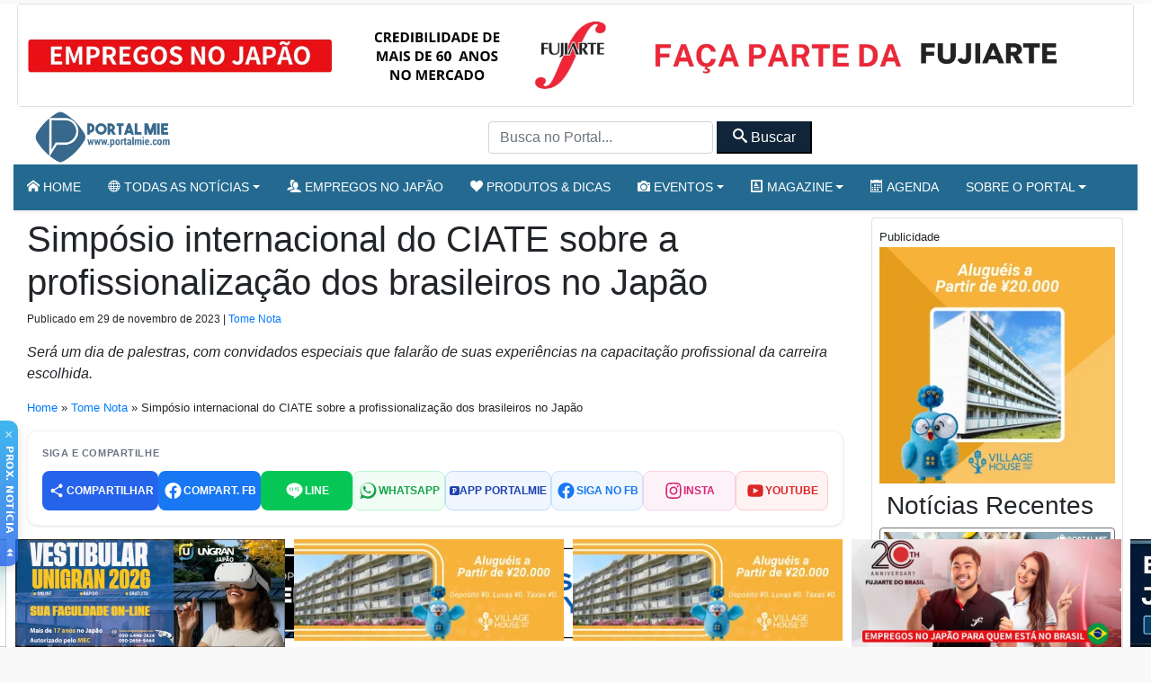

--- FILE ---
content_type: text/html; charset=UTF-8
request_url: https://portalmie.com/atualidade/2023/11/simposio-internacional-do-ciate-sobre-a-profissionalizacao-dos-brasileiros-no-japao/
body_size: 23183
content:


<!DOCTYPE html>
<html lang="pt-BR">

<head>
<title>Simpósio internacional do CIATE sobre a profissionalização dos brasileiros no Japão – Portal Mie</title>
  <meta charset="utf-8">
  <meta http-equiv="X-UA-Compatible" content="IE=edge">
  <meta name="viewport" content="width=device-width, initial-scale=1, shrink-to-fit=no">
  <!--[if IE]><meta http-equiv="X-UA-Compatible" content="IE=edge" /><![endif]-->
  <meta charset="UTF-8">
  <meta property="fb:app_id" content="206591076137588">


  <link rel="preconnect" href="https://static.portalmie.com" crossorigin="anonymous">
<link rel="preconnect" href="https://i0.wp.com" crossorigin="anonymous">
<style id="jetpack-boost-critical-css">@media all{.parceiros{display:block;inline-size:100%}.parceiros .parceiro{display:block;line-height:0}.parceiros img.img-fluid{display:block;inline-size:100%;height:auto}.parceiros.rotativo_top{aspect-ratio:1260/117;max-width:1260px;margin-inline:auto}.parceiros.rotativo_top_mobile{aspect-ratio:700/140;margin-inline:auto}.parceiros.rotativo_gif{aspect-ratio:380/100;max-width:380px;width:100%;position:relative;overflow:hidden;margin-inline:auto;border:1px solid #ccc;box-sizing:border-box}.parceiros.sidebar{aspect-ratio:320/250;max-width:320px;margin-inline:auto}}@media all{*{box-sizing:border-box}html{font-family:sans-serif;line-height:1.15;-webkit-text-size-adjust:100%}article,header,main,nav,section{display:block}body{margin:0;font-family:-apple-system,BlinkMacSystemFont,"Segoe UI",Roboto,"Helvetica Neue",Arial,"Noto Sans",sans-serif,"Apple Color Emoji","Segoe UI Emoji","Segoe UI Symbol","Noto Color Emoji";font-size:1rem;font-weight:400;line-height:1.5;color:#212529;text-align:left;background-color:#fff}h1,h3,h6{margin-top:0;margin-bottom:.5rem}p{margin-top:0;margin-bottom:1rem}ul{margin-top:0;margin-bottom:1rem}ul ul{margin-bottom:0}small{font-size:80%}a{color:#007bff;text-decoration:none;background-color:transparent}img{vertical-align:middle;border-style:none}svg{overflow:hidden;vertical-align:middle}button{border-radius:0}button,input{margin:0;font-family:inherit;font-size:inherit;line-height:inherit}button,input{overflow:visible}button{text-transform:none}[type=button],[type=submit],button{-webkit-appearance:button}h1,h3,h6{margin-bottom:.5rem;font-weight:500;line-height:1.2}h1{font-size:2.5rem}h3{font-size:1.75rem}h6{font-size:1rem}.small,small{font-size:80%;font-weight:400}.img-fluid{max-width:100%;height:auto}.container{width:100%;padding-right:15px;padding-left:15px;margin-right:auto;margin-left:auto}@media (min-width:576px){.container{max-width:540px}}@media (min-width:768px){.container{max-width:720px}}@media (min-width:992px){.container{max-width:960px}}@media (min-width:1200px){.container{max-width:1140px}}.container-fluid{width:100%;padding-right:15px;padding-left:15px;margin-right:auto;margin-left:auto}@media (min-width:576px){.container{max-width:540px}}@media (min-width:768px){.container{max-width:720px}}@media (min-width:992px){.container{max-width:960px}}@media (min-width:1200px){.container{max-width:1140px}}.row{display:-ms-flexbox;display:flex;-ms-flex-wrap:wrap;flex-wrap:wrap;margin-right:-15px;margin-left:-15px}.col-12,.col-4,.col-md-3,.col-md-9{position:relative;width:100%;padding-right:15px;padding-left:15px}.col-4{-ms-flex:0 0 33.333333%;flex:0 0 33.333333%;max-width:33.333333%}.col-12{-ms-flex:0 0 100%;flex:0 0 100%;max-width:100%}@media (min-width:768px){.col-md-3{-ms-flex:0 0 25%;flex:0 0 25%;max-width:25%}.col-md-9{-ms-flex:0 0 75%;flex:0 0 75%;max-width:75%}}.form-control{display:block;width:100%;height:calc(1.5em + .75rem + 2px);padding:.375rem .75rem;font-size:1rem;font-weight:400;line-height:1.5;color:#495057;background-color:#fff;background-clip:padding-box;border:1px solid #ced4da;border-radius:.25rem}.form-control::-webkit-input-placeholder{color:#6c757d;opacity:1}.form-control::-moz-placeholder{color:#6c757d;opacity:1}.form-control:-ms-input-placeholder{color:#6c757d;opacity:1}.form-control::-ms-input-placeholder{color:#6c757d;opacity:1}.form-control::placeholder{color:#6c757d;opacity:1}.btn{display:inline-block;font-weight:400;color:#212529;text-align:center;vertical-align:middle;background-color:transparent;border:1px solid transparent;padding:.375rem .75rem;font-size:1rem;line-height:1.5;border-radius:.25rem}.btn-primary{color:#fff;background-color:#007bff;border-color:#007bff}.btn-secondary{color:#fff;background-color:#6c757d;border-color:#6c757d}.btn-dark{color:#fff;background-color:#343a40;border-color:#343a40}.btn-outline-primary{color:#007bff;border-color:#007bff}.btn-lg{padding:.5rem 1rem;font-size:1.25rem;line-height:1.5;border-radius:.3rem}.btn-sm{padding:.25rem .5rem;font-size:.875rem;line-height:1.5;border-radius:.2rem}.btn-block{display:block;width:100%}.collapse:not(.show){display:none}.dropdown{position:relative}.dropdown-toggle{white-space:nowrap}.dropdown-toggle::after{display:inline-block;margin-left:.255em;vertical-align:.255em;content:"";border-top:.3em solid;border-right:.3em solid transparent;border-bottom:0;border-left:.3em solid transparent}.dropdown-menu{position:absolute;top:100%;left:0;z-index:1000;display:none;float:left;min-width:10rem;padding:.5rem 0;margin:.125rem 0 0;font-size:1rem;color:#212529;text-align:left;list-style:none;background-color:#fff;background-clip:padding-box;border:1px solid rgba(0,0,0,.15);border-radius:.25rem}.dropdown-item{display:block;width:100%;padding:.25rem 1.5rem;clear:both;font-weight:400;color:#212529;text-align:inherit;white-space:nowrap;background-color:transparent;border:0}.nav{display:-ms-flexbox;display:flex;-ms-flex-wrap:wrap;flex-wrap:wrap;padding-left:0;margin-bottom:0;list-style:none}.nav-link{display:block;padding:.5rem 1rem}.navbar{position:relative;display:-ms-flexbox;display:flex;-ms-flex-wrap:wrap;flex-wrap:wrap;-ms-flex-align:center;align-items:center;-ms-flex-pack:justify;justify-content:space-between;padding:.5rem 1rem}.navbar .container{display:-ms-flexbox;display:flex;-ms-flex-wrap:wrap;flex-wrap:wrap;-ms-flex-align:center;align-items:center;-ms-flex-pack:justify;justify-content:space-between}.navbar-brand{display:inline-block;padding-top:.3125rem;padding-bottom:.3125rem;margin-right:1rem;font-size:1.25rem;line-height:inherit;white-space:nowrap}.navbar-nav{display:-ms-flexbox;display:flex;-ms-flex-direction:column;flex-direction:column;padding-left:0;margin-bottom:0;list-style:none}.navbar-nav .nav-link{padding-right:0;padding-left:0}.navbar-nav .dropdown-menu{position:static;float:none}.navbar-collapse{-ms-flex-preferred-size:100%;flex-basis:100%;-ms-flex-positive:1;flex-grow:1;-ms-flex-align:center;align-items:center}.navbar-toggler{padding:.25rem .75rem;font-size:1.25rem;line-height:1;background-color:transparent;border:1px solid transparent;border-radius:.25rem}@media (max-width:767.98px){.navbar-expand-md>.container{padding-right:0;padding-left:0}}@media (min-width:768px){.navbar-expand-md{-ms-flex-flow:row nowrap;flex-flow:row nowrap;-ms-flex-pack:start;justify-content:flex-start}.navbar-expand-md .navbar-nav{-ms-flex-direction:row;flex-direction:row}.navbar-expand-md .navbar-nav .dropdown-menu{position:absolute}.navbar-expand-md .navbar-nav .nav-link{padding-right:.5rem;padding-left:.5rem}.navbar-expand-md>.container{-ms-flex-wrap:nowrap;flex-wrap:nowrap}.navbar-expand-md .navbar-collapse{display:-ms-flexbox!important;display:flex!important;-ms-flex-preferred-size:auto;flex-basis:auto}}@media (max-width:991.98px){.navbar-expand-lg>.container{padding-right:0;padding-left:0}}@media (min-width:992px){.navbar-expand-lg{-ms-flex-flow:row nowrap;flex-flow:row nowrap;-ms-flex-pack:start;justify-content:flex-start}.navbar-expand-lg>.container{-ms-flex-wrap:nowrap;flex-wrap:nowrap}.navbar-expand-lg .navbar-toggler{display:none}}.navbar-light .navbar-brand{color:rgba(0,0,0,.9)}.navbar-light .navbar-toggler{color:rgba(0,0,0,.5);border-color:rgba(0,0,0,.1)}.navbar-dark .navbar-nav .nav-link{color:rgba(255,255,255,.5)}.card{position:relative;display:-ms-flexbox;display:flex;-ms-flex-direction:column;flex-direction:column;min-width:0;word-wrap:break-word;background-color:#fff;background-clip:border-box;border:1px solid rgba(0,0,0,.125);border-radius:.25rem}.bg-primary{background-color:#007bff}.border-top{border-top:1px solid #dee2e6!important}.d-none{display:none!important}.d-block{display:block!important}.d-flex{display:-ms-flexbox!important;display:flex!important}@media (min-width:576px){.d-sm-none{display:none!important}}@media (min-width:768px){.d-md-none{display:none!important}.d-md-block{display:block!important}.d-md-flex{display:-ms-flexbox!important;display:flex!important}}@media (min-width:992px){.d-lg-block{display:block!important}}.flex-row{-ms-flex-direction:row!important;flex-direction:row!important}.flex-grow-1{-ms-flex-positive:1!important;flex-grow:1!important}.flex-shrink-0{-ms-flex-negative:0!important;flex-shrink:0!important}.justify-content-center{-ms-flex-pack:center!important;justify-content:center!important}.justify-content-between{-ms-flex-pack:justify!important;justify-content:space-between!important}.align-items-center{-ms-flex-align:center!important;align-items:center!important}.position-relative{position:relative!important}.shadow-sm{box-shadow:0 .125rem .25rem rgba(0,0,0,.075)!important}.w-100{width:100%!important}.m-0{margin:0!important}.mx-0{margin-right:0!important}.mx-0{margin-left:0!important}.m-1{margin:.25rem!important}.mt-1,.my-1{margin-top:.25rem!important}.my-1{margin-bottom:.25rem!important}.mt-2,.my-2{margin-top:.5rem!important}.mx-2{margin-right:.5rem!important}.mb-2,.my-2{margin-bottom:.5rem!important}.mx-2{margin-left:.5rem!important}.my-3{margin-top:1rem!important}.mb-3,.my-3{margin-bottom:1rem!important}.my-4{margin-top:1.5rem!important}.mr-4{margin-right:1.5rem!important}.mb-4,.my-4{margin-bottom:1.5rem!important}.mb-5{margin-bottom:3rem!important}.p-0{padding:0!important}.px-0{padding-right:0!important}.px-0{padding-left:0!important}.p-1{padding:.25rem!important}.py-1{padding-top:.25rem!important}.px-1{padding-right:.25rem!important}.py-1{padding-bottom:.25rem!important}.px-1{padding-left:.25rem!important}.py-2{padding-top:.5rem!important}.px-2{padding-right:.5rem!important}.py-2{padding-bottom:.5rem!important}.px-2{padding-left:.5rem!important}.px-3{padding-right:1rem!important}.px-3{padding-left:1rem!important}.text-center{text-align:center!important}.text-white{color:#fff!important}}@media all{@font-face{font-family:icomoon;font-weight:400;font-style:normal;font-display:swap}[class^=icon-]{font-family:icomoon!important;speak:never;font-style:normal;font-weight:400;font-variant:normal;text-transform:none;line-height:1;-webkit-font-smoothing:antialiased;-moz-osx-font-smoothing:grayscale}.icon-home:before{content:""}.icon-camera:before{content:""}.icon-profile:before{content:""}.icon-calendar:before{content:""}.icon-users:before{content:""}.icon-search:before{content:""}.icon-accessibility:before{content:""}.icon-menu2:before{content:""}.icon-sphere:before{content:""}.icon-heart:before{content:""}.icon-play3:before{content:""}.icon-volume-high:before{content:""}.icon-mail4:before{content:""}html{scrollbar-gutter:stable both-edges}.social-desktop{gap:1rem;height:41px;overflow:hidden}.fb-slot--desktop,.fb-slot--mobile{width:120px;height:41px;overflow:hidden}nav.navegacao-principal.navbar.navbar-expand-lg>.container{padding-left:15px!important;padding-right:15px!important}body,html{font-family:-apple-system,BlinkMacSystemFont,"Segoe UI",Roboto,"Helvetica Neue",Arial,"Noto Sans",sans-serif,"Apple Color Emoji","Segoe UI Emoji","Segoe UI Symbol","Noto Color Emoji";-webkit-font-smoothing:antialiased;-moz-osx-font-smoothing:grayscale}.bg-primary{background:#246a90!important}.btn-primary{color:#fff;background-color:#246a90!important;border-color:#246a90!important}.btn-outline-primary{color:#246a90!important;border-color:#246a90!important}.btn-secondary{color:#fff;background-color:#102539!important;border-color:#102539!important}body{background:#f9f9f9!important}.miniaturas h6{font-size:16px;font-weight:500;margin-bottom:5px}.miniaturas h6 a{color:#000}input.form-control.form-header.customfilter{display:inline;width:250px;height:36px}.miniaturas.card{border:1px solid #737272}.elementor_mainmenu{padding:0 0;background-color:#fff}.navbar-expand-md .navbar-nav .dropdown-menu{position:absolute;z-index:100000}.conteudo .aligncenter{display:block;margin:0 auto}.conteudo img{max-width:100%;height:auto}.wp-caption{max-width:100%}.post-detalhes,.size-full,.wp-caption{max-width:100%}.conteudo{font-size:1.45rem;margin-bottom:30px!important}.conteudo .size-full{border:2px solid #000}.updated{font-size:12px;color:333}.conteudo img{border:1px solid #ccc}@media (max-width:640.98px){.hide-for-small{display:none}}iframe{max-width:100%;width:100%;height:auto;min-height:350px}header{z-index:1}.elementor_mainmenu{padding:0 0}.elementor_mainmenu .nav-item a{text-transform:uppercase;text-decoration:none!important;font-size:14px;font-weight:500;padding:10px 22px}.elementor_mainmenu .navbar-nav .nav-link{padding:0 15px;line-height:35px}.navbar-dark .navbar-nav .nav-link{color:#fff}.elementor_mainmenu .navbar-collapse .dropdown-item{line-height:25px!important;border-bottom:1px solid #ddd;font-size:13px!important}.navegacao-principal .container{display:flex;align-items:center;justify-content:space-between}#pm-brand{display:inline-flex;align-items:center;margin-right:auto}.portal-logo{width:166px;height:auto;aspect-ratio:166/60;display:block}.navegacao-principal{min-height:60px}body.boxed #page-content-wrapper{background:#fff}@media (min-width:1200px){.container{max-width:1240px}body.boxed #page-content-wrapper{max-width:1300px;margin:auto auto;min-width:1140px!important;padding:0 15px;background:#fff}}@media (min-width:576px) and (max-width:1199.98px){.container{max-width:100%}.elementor_mainmenu .navbar-nav .nav-link{padding:0 10px;line-height:35px}}@media (max-width:575.98px){#page-content-wrapper{overflow:hidden!important}.elementor_header{border-bottom:1px solid #dee2e6!important}h1{font-size:35px!important;font-weight:700}h6{font-size:16px!important}}.next-article a{font-size:11px;color:#fff!important;background-color:#1a1a1a!important;height:100%}#audio-player{background-color:#222;color:#fff;padding:10px}.amplitude-play-pause{background:0 0;border:none;color:#fff;font-size:30px}.amplitude_mute{background:0 0;border:none;color:#fff;font-size:30px}.amplitude-speed{background:0 0;border:none;color:#fff;font-size:14px}.progress-container{flex-grow:1;margin:0 10px}.time-display{font-size:10px}.playlist{max-height:200px;overflow-y:auto;background-color:#333;color:#fff}.velocidade{vertical-align:top;margin-top:3px;font-size:12px}.menu-mobile{padding:10px;border-radius:10px;box-shadow:0 4px 8px rgba(0,0,0,.1)}.menu-mobile-item-wrapper{position:relative;padding-bottom:100%;height:0;overflow:hidden;border-radius:8px;margin-bottom:15px;box-shadow:0 3px 6px rgba(0,0,0,.6)}.menu-mobile-item{position:absolute;top:0;left:0;width:100%;height:100%;display:flex;flex-direction:column;justify-content:center;align-items:center;text-align:center;padding:10px;font-weight:600;border-radius:8px}.menu-mobile-item i{font-size:2.5rem;margin-bottom:10px}.menu-mobile-item span{font-size:.9rem;line-height:1.2}.estilo-gradiente .menu-mobile-item{color:#fff;text-shadow:0 1px 3px rgba(0,0,0,.4)}.estilo-gradiente .menu-mobile-item:before{content:"";position:absolute;top:0;left:0;width:100%;height:100%;background:inherit;opacity:.85;border-radius:8px}.estilo-gradiente .menu-mobile-item-1{background:linear-gradient(135deg,#ff0080,#7928ca)}.estilo-gradiente .menu-mobile-item-2{background:linear-gradient(135deg,#00c6ff,#0072ff)}.estilo-gradiente .menu-mobile-item-3{background:linear-gradient(135deg,#13ef93,#007849)}.estilo-gradiente .menu-mobile-item-4{background:linear-gradient(135deg,#fdbb2d,#22c55e)}.estilo-gradiente .menu-mobile-item-5{background:linear-gradient(135deg,#f1f900,#ff9203)}.estilo-gradiente .menu-mobile-item-6{background:linear-gradient(135deg,#ee0979,#ff6a00)}.estilo-gradiente .menu-mobile-item-7{background:linear-gradient(135deg,#6dd5ed,#2193b0)}.estilo-gradiente .menu-mobile-item-8{background:linear-gradient(135deg,#ffd3a5,#fd6585)}.estilo-gradiente .menu-mobile-item-9{background:linear-gradient(135deg,#c21500,#ffc500)}.estilo-gradiente .menu-mobile-item-10{background:linear-gradient(135deg,#040202,#11007c)}.estilo-gradiente .menu-mobile-item-11{background:linear-gradient(135deg,#040202,#11007c)}.estilo-gradiente .menu-mobile-item>*{position:relative;z-index:1}.pm-nudge-vertical{position:fixed;left:0;top:65%;z-index:9999;width:20px;padding:8px 4px 4px;border:0;background:linear-gradient(180deg,#0ea5e9,#2563eb);color:#fff;border-radius:0 10px 10px 0;box-shadow:0 4px 12px rgba(0,0,0,.18);opacity:.8}.pm-nudge-vertical .pm-nudge-close{position:absolute;left:5px;top:4px;font-size:16px;opacity:.75}.pm-nudge-vertical .pm-nudge-text{writing-mode:vertical-rl;text-orientation:mixed;font:600 11px/1.1 system-ui,-apple-system,"Segoe UI",Roboto,Arial,sans-serif;letter-spacing:.5px;text-transform:uppercase;margin:6px auto;margin-top:20px}.pm-nudge-vertical .pm-nudge-chevrons{display:block;width:18px;height:18px;margin:0 0 0-2px;fill:#fff}}</style>
<!-- Otimização dos mecanismos de pesquisa pelo Rank Math PRO - https://rankmath.com/ -->
<meta name="description" content="Será um dia de palestras, com convidados especiais que falarão de suas experiências na capacitação profissional da carreira escolhida."/>
<meta name="robots" content="follow, index, max-snippet:-1, max-video-preview:-1, max-image-preview:large"/>
<link rel="canonical" href="https://portalmie.com/atualidade/2023/11/simposio-internacional-do-ciate-sobre-a-profissionalizacao-dos-brasileiros-no-japao/" />
<meta property="og:locale" content="pt_BR" />
<meta property="og:type" content="article" />
<meta property="og:title" content="Simpósio internacional do CIATE sobre a profissionalização dos brasileiros no Japão – Portal Mie" />
<meta property="og:description" content="Será um dia de palestras, com convidados especiais que falarão de suas experiências na capacitação profissional da carreira escolhida." />
<meta property="og:url" content="https://portalmie.com/atualidade/2023/11/simposio-internacional-do-ciate-sobre-a-profissionalizacao-dos-brasileiros-no-japao/" />
<meta property="og:site_name" content="Portal Mie" />
<meta property="article:publisher" content="https://www.facebook.com/portalmiejapao/" />
<meta property="article:author" content="https://www.facebook.com/portalmiejapan" />
<meta property="article:tag" content="brasileiros" />
<meta property="article:tag" content="ciate" />
<meta property="article:tag" content="japao" />
<meta property="article:tag" content="online" />
<meta property="article:tag" content="simposio" />
<meta property="article:tag" content="yonsei" />
<meta property="article:tag" content="youtube" />
<meta property="article:section" content="Tome Nota" />
<meta property="og:image" content="https://i0.wp.com/portalmie.com/wp-content/uploads/2023/11/ciate.jpg" />
<meta property="og:image:secure_url" content="https://i0.wp.com/portalmie.com/wp-content/uploads/2023/11/ciate.jpg" />
<meta property="og:image:width" content="900" />
<meta property="og:image:height" content="472" />
<meta property="og:image:alt" content="Simpósio internacional do CIATE sobre a profissionalização dos brasileiros no Japão" />
<meta property="og:image:type" content="image/jpeg" />
<meta property="article:published_time" content="2023-11-29T18:22:52+09:00" />
<meta property="og:video" content="https://www.youtube.com/embed/so6VACLkygs" />
<meta property="video:duration" content="22" />
<meta property="ya:ovs:upload_date" content="2023-11-22T12:25:11-08:00" />
<meta property="ya:ovs:allow_embed" content="true" />
<meta name="twitter:card" content="summary_large_image" />
<meta name="twitter:title" content="Simpósio internacional do CIATE sobre a profissionalização dos brasileiros no Japão – Portal Mie" />
<meta name="twitter:description" content="Será um dia de palestras, com convidados especiais que falarão de suas experiências na capacitação profissional da carreira escolhida." />
<meta name="twitter:site" content="@portalmiejp" />
<meta name="twitter:creator" content="@portalmiejp" />
<meta name="twitter:image" content="https://i0.wp.com/portalmie.com/wp-content/uploads/2023/11/ciate.jpg" />
<meta name="twitter:label1" content="Escrito por" />
<meta name="twitter:data1" content="Redação" />
<meta name="twitter:label2" content="Tempo para leitura" />
<meta name="twitter:data2" content="1 minuto" />
<script type="application/ld+json" class="rank-math-schema-pro">{"@context":"https://schema.org","@graph":[{"@type":"Organization","@id":"https://portalmie.com/#organization","name":"Portal Mie","url":"https://portalmie.com","sameAs":["https://www.facebook.com/portalmiejapao/","https://twitter.com/portalmiejp"],"logo":{"@type":"ImageObject","@id":"https://portalmie.com/#logo","url":"https://portalmie.com/wp-content/uploads/2025/08/portalmie.com_.png","contentUrl":"https://portalmie.com/wp-content/uploads/2025/08/portalmie.com_.png","caption":"Portal Mie","inLanguage":"pt-BR","width":"512","height":"512"},"description":"O Portal Mie \u00e9 o maior portal de not\u00edcias e informa\u00e7\u00f5es para a comunidade brasileira no Jap\u00e3o. Desde 2005, publica diariamente de 18 a 25 mat\u00e9rias sobre atualidades, pol\u00edcia, tempo, economia, cultura e eventos da comunidade. Al\u00e9m da \u00e1rea de not\u00edcias, o Portal Mie cobre acontecimentos locais com reportagens em texto e fotos, divulga eventos culturais e comunit\u00e1rios e \u00e9 refer\u00eancia para quem busca informa\u00e7\u00e3o confi\u00e1vel em portugu\u00eas no Jap\u00e3o. Nosso objetivo \u00e9 oferecer conte\u00fado de qualidade, atualizado em tempo real e otimizado para SEO, fortalecendo a presen\u00e7a da comunidade brasileira e latina no Jap\u00e3o.","legalName":"Portal Mie","foundingDate":"2005-04-01"},{"@type":"WebSite","@id":"https://portalmie.com/#website","url":"https://portalmie.com","name":"Portal Mie","alternateName":"Portalmie","publisher":{"@id":"https://portalmie.com/#organization"},"inLanguage":"pt-BR"},{"@type":"ImageObject","@id":"https://i0.wp.com/portalmie.com/wp-content/uploads/2023/11/ciate.jpg?fit=900%2C472&amp;ssl=1","url":"https://i0.wp.com/portalmie.com/wp-content/uploads/2023/11/ciate.jpg?fit=900%2C472&amp;ssl=1","width":"900","height":"472","inLanguage":"pt-BR"},{"@type":"BreadcrumbList","@id":"https://portalmie.com/atualidade/2023/11/simposio-internacional-do-ciate-sobre-a-profissionalizacao-dos-brasileiros-no-japao/#breadcrumb","itemListElement":[{"@type":"ListItem","position":"1","item":{"@id":"https://portalmie.com","name":"Home"}},{"@type":"ListItem","position":"2","item":{"@id":"https://portalmie.com/category/atualidade/tome_nota/","name":"Tome Nota"}},{"@type":"ListItem","position":"3","item":{"@id":"https://portalmie.com/atualidade/2023/11/simposio-internacional-do-ciate-sobre-a-profissionalizacao-dos-brasileiros-no-japao/","name":"Simp\u00f3sio internacional do CIATE sobre a profissionaliza\u00e7\u00e3o dos brasileiros no Jap\u00e3o"}}]},{"@type":"WebPage","@id":"https://portalmie.com/atualidade/2023/11/simposio-internacional-do-ciate-sobre-a-profissionalizacao-dos-brasileiros-no-japao/#webpage","url":"https://portalmie.com/atualidade/2023/11/simposio-internacional-do-ciate-sobre-a-profissionalizacao-dos-brasileiros-no-japao/","name":"Simp\u00f3sio internacional do CIATE sobre a profissionaliza\u00e7\u00e3o dos brasileiros no Jap\u00e3o \u2013 Portal Mie","datePublished":"2023-11-29T18:22:52+09:00","dateModified":"2023-11-29T18:22:52+09:00","isPartOf":{"@id":"https://portalmie.com/#website"},"primaryImageOfPage":{"@id":"https://i0.wp.com/portalmie.com/wp-content/uploads/2023/11/ciate.jpg?fit=900%2C472&amp;ssl=1"},"inLanguage":"pt-BR","breadcrumb":{"@id":"https://portalmie.com/atualidade/2023/11/simposio-internacional-do-ciate-sobre-a-profissionalizacao-dos-brasileiros-no-japao/#breadcrumb"}},{"@type":"Person","@id":"https://portalmie.com/author/redacao-portal-mie/","name":"Reda\u00e7\u00e3o","url":"https://portalmie.com/author/redacao-portal-mie/","image":{"@type":"ImageObject","@id":"https://secure.gravatar.com/avatar/cd439cfd656465aec278b77d7ee119c22f8c9e0602f6414ae78d676f2611e5ef?s=96&amp;d=mm&amp;r=g","url":"https://secure.gravatar.com/avatar/cd439cfd656465aec278b77d7ee119c22f8c9e0602f6414ae78d676f2611e5ef?s=96&amp;d=mm&amp;r=g","caption":"Reda\u00e7\u00e3o","inLanguage":"pt-BR"},"sameAs":["https://portalmie.com/","https://www.facebook.com/portalmiejapan"],"worksFor":{"@id":"https://portalmie.com/#organization"}},{"headline":"Simp\u00f3sio internacional do CIATE sobre a profissionaliza\u00e7\u00e3o dos brasileiros no Jap\u00e3o \u2013 Portal Mie","description":"Ser\u00e1 um dia de palestras, com convidados especiais que falar\u00e3o de suas experi\u00eancias na capacita\u00e7\u00e3o profissional da carreira escolhida.","datePublished":"2023-11-29T18:22:52+09:00","dateModified":"2023-11-29T18:22:52+09:00","image":{"@id":"https://i0.wp.com/portalmie.com/wp-content/uploads/2023/11/ciate.jpg?fit=900%2C472&amp;ssl=1"},"author":{"@id":"https://portalmie.com/author/redacao-portal-mie/","name":"Reda\u00e7\u00e3o"},"@type":"NewsArticle","name":"Simp\u00f3sio internacional do CIATE sobre a profissionaliza\u00e7\u00e3o dos brasileiros no Jap\u00e3o \u2013 Portal Mie","articleSection":"Tome Nota","@id":"https://portalmie.com/atualidade/2023/11/simposio-internacional-do-ciate-sobre-a-profissionalizacao-dos-brasileiros-no-japao/#schema-8848276","isPartOf":{"@id":"https://portalmie.com/atualidade/2023/11/simposio-internacional-do-ciate-sobre-a-profissionalizacao-dos-brasileiros-no-japao/#webpage"},"publisher":{"@id":"https://portalmie.com/#organization"},"inLanguage":"pt-BR","mainEntityOfPage":{"@id":"https://portalmie.com/atualidade/2023/11/simposio-internacional-do-ciate-sobre-a-profissionalizacao-dos-brasileiros-no-japao/#webpage"}},{"@type":"VideoObject","name":"N\u00e3o perca essa oportunidade e fa\u00e7a sua inscri\u00e7\u00e3o pelo WhatsApp (11) 95569-7351","description":"Ser\u00e1 um dia de palestras, com convidados especiais que falar\u00e3o de suas experi\u00eancias na capacita\u00e7\u00e3o profissional da carreira escolhida.","uploadDate":"2023-11-22T12:25:11-08:00","thumbnailUrl":"https://i0.wp.com/portalmie.com/wp-content/uploads/2023/11/ciate.jpg?fit=900%2C472&amp;ssl=1","embedUrl":"https://www.youtube.com/embed/so6VACLkygs","duration":"PT0M22S","width":"1280","height":"720","isFamilyFriendly":"True","@id":"https://portalmie.com/atualidade/2023/11/simposio-internacional-do-ciate-sobre-a-profissionalizacao-dos-brasileiros-no-japao/#schema-8848277","isPartOf":{"@id":"https://portalmie.com/atualidade/2023/11/simposio-internacional-do-ciate-sobre-a-profissionalizacao-dos-brasileiros-no-japao/#webpage"},"publisher":{"@id":"https://portalmie.com/#organization"},"inLanguage":"pt-BR","mainEntityOfPage":{"@id":"https://portalmie.com/atualidade/2023/11/simposio-internacional-do-ciate-sobre-a-profissionalizacao-dos-brasileiros-no-japao/#webpage"}}]}</script>
<!-- /Plugin de SEO Rank Math para WordPress -->

<link rel='dns-prefetch' href='//static.portalmie.com' />
<link rel='dns-prefetch' href='//stats.wp.com' />
<link rel='preconnect' href='//i0.wp.com' />
<style id='wp-img-auto-sizes-contain-inline-css' type='text/css'>
img:is([sizes=auto i],[sizes^="auto," i]){contain-intrinsic-size:3000px 1500px}
/*# sourceURL=wp-img-auto-sizes-contain-inline-css */
</style>
<style id='classic-theme-styles-inline-css' type='text/css'>
/*! This file is auto-generated */
.wp-block-button__link{color:#fff;background-color:#32373c;border-radius:9999px;box-shadow:none;text-decoration:none;padding:calc(.667em + 2px) calc(1.333em + 2px);font-size:1.125em}.wp-block-file__button{background:#32373c;color:#fff;text-decoration:none}
/*# sourceURL=/wp-includes/css/classic-themes.min.css */
</style>
<noscript><link rel='stylesheet' id='painelShorcodes-css' href='https://static.portalmie.com/wp-content/plugins/painelShortcodes/style_Shortcodes.css?ver=1681778381' type='text/css' media='all' />
</noscript><link data-media="all" onload="this.media=this.dataset.media; delete this.dataset.media; this.removeAttribute( &apos;onload&apos; );" rel='stylesheet' id='painelShorcodes-css' href='https://static.portalmie.com/wp-content/plugins/painelShortcodes/style_Shortcodes.css?ver=1681778381' type='text/css' media="not all" />
<noscript><link rel='stylesheet' id='bpp-estilos-css' href='https://static.portalmie.com/wp-content/plugins/parceiros_portalmie/css/bpp_estilos.css?ver=1755598351' type='text/css' media='all' />
</noscript><link data-media="all" onload="this.media=this.dataset.media; delete this.dataset.media; this.removeAttribute( &apos;onload&apos; );" rel='stylesheet' id='bpp-estilos-css' href='https://static.portalmie.com/wp-content/plugins/parceiros_portalmie/css/bpp_estilos.css?ver=1755598351' type='text/css' media="not all" />
<noscript><link rel='stylesheet' id='bootstrap-portal-css' href='https://static.portalmie.com/wp-content/themes/portal_2025/scripts/css/_bootstrap.css?ver=1754094979' type='text/css' media='all' />
</noscript><link data-media="all" onload="this.media=this.dataset.media; delete this.dataset.media; this.removeAttribute( &apos;onload&apos; );" rel='stylesheet' id='bootstrap-portal-css' href='https://static.portalmie.com/wp-content/themes/portal_2025/scripts/css/_bootstrap.css?ver=1754094979' type='text/css' media="not all" />
<noscript><link rel='stylesheet' id='estilo_geral-css' href='https://static.portalmie.com/wp-content/themes/portal_2025/scripts/css/portalmie.css?ver=1763949298' type='text/css' media='all' />
</noscript><link data-media="all" onload="this.media=this.dataset.media; delete this.dataset.media; this.removeAttribute( &apos;onload&apos; );" rel='stylesheet' id='estilo_geral-css' href='https://static.portalmie.com/wp-content/themes/portal_2025/scripts/css/portalmie.css?ver=1763949298' type='text/css' media="not all" />
<noscript><link rel='stylesheet' id='pm-social-css' href='https://static.portalmie.com/wp-content/themes/portal_2025/scripts/css/pm-social.css?ver=1769756638' type='text/css' media='all' />
</noscript><link data-media="all" onload="this.media=this.dataset.media; delete this.dataset.media; this.removeAttribute( &apos;onload&apos; );" rel='stylesheet' id='pm-social-css' href='https://static.portalmie.com/wp-content/themes/portal_2025/scripts/css/pm-social.css?ver=1769756638' type='text/css' media="not all" />
<link rel='shortlink' href='https://portalmie.com/?p=514156' />
	<style>img#wpstats{display:none}</style>
		<link rel="icon" href="https://i0.wp.com/portalmie.com/wp-content/uploads/2021/11/cropped-portal-mie-logo.jpg?fit=32%2C32&#038;ssl=1" sizes="32x32" />
<link rel="icon" href="https://i0.wp.com/portalmie.com/wp-content/uploads/2021/11/cropped-portal-mie-logo.jpg?fit=192%2C192&#038;ssl=1" sizes="192x192" />
<link rel="apple-touch-icon" href="https://i0.wp.com/portalmie.com/wp-content/uploads/2021/11/cropped-portal-mie-logo.jpg?fit=180%2C180&#038;ssl=1" />
<meta name="msapplication-TileImage" content="https://i0.wp.com/portalmie.com/wp-content/uploads/2021/11/cropped-portal-mie-logo.jpg?fit=270%2C270&#038;ssl=1" />


      <meta http-equiv="refresh" content="450" />
  


  <meta name="google-site-verification" content="xr5EpOGUl5hAxN-de2RAKfSNT9KyX9GSTcr-9DQ4hH0" />

  <!-- Google Tag Manager -->
  <script>
    (function(w, d, s, l, i) {
      w[l] = w[l] || [];
      w[l].push({
        'gtm.start': new Date().getTime(),
        event: 'gtm.js'
      });
      var f = d.getElementsByTagName(s)[0],
        j = d.createElement(s),
        dl = l != 'dataLayer' ? '&l=' + l : '';
      j.async = true;
      j.src =
        'https://www.googletagmanager.com/gtm.js?id=' + i + dl;
      f.parentNode.insertBefore(j, f);
    })(window, document, 'script', 'dataLayer', 'GTM-NVNZJ83');
  </script>
  <!-- End Google Tag Manager -->





<style id='global-styles-inline-css' type='text/css'>
:root{--wp--preset--aspect-ratio--square: 1;--wp--preset--aspect-ratio--4-3: 4/3;--wp--preset--aspect-ratio--3-4: 3/4;--wp--preset--aspect-ratio--3-2: 3/2;--wp--preset--aspect-ratio--2-3: 2/3;--wp--preset--aspect-ratio--16-9: 16/9;--wp--preset--aspect-ratio--9-16: 9/16;--wp--preset--color--black: #000000;--wp--preset--color--cyan-bluish-gray: #abb8c3;--wp--preset--color--white: #ffffff;--wp--preset--color--pale-pink: #f78da7;--wp--preset--color--vivid-red: #cf2e2e;--wp--preset--color--luminous-vivid-orange: #ff6900;--wp--preset--color--luminous-vivid-amber: #fcb900;--wp--preset--color--light-green-cyan: #7bdcb5;--wp--preset--color--vivid-green-cyan: #00d084;--wp--preset--color--pale-cyan-blue: #8ed1fc;--wp--preset--color--vivid-cyan-blue: #0693e3;--wp--preset--color--vivid-purple: #9b51e0;--wp--preset--gradient--vivid-cyan-blue-to-vivid-purple: linear-gradient(135deg,rgb(6,147,227) 0%,rgb(155,81,224) 100%);--wp--preset--gradient--light-green-cyan-to-vivid-green-cyan: linear-gradient(135deg,rgb(122,220,180) 0%,rgb(0,208,130) 100%);--wp--preset--gradient--luminous-vivid-amber-to-luminous-vivid-orange: linear-gradient(135deg,rgb(252,185,0) 0%,rgb(255,105,0) 100%);--wp--preset--gradient--luminous-vivid-orange-to-vivid-red: linear-gradient(135deg,rgb(255,105,0) 0%,rgb(207,46,46) 100%);--wp--preset--gradient--very-light-gray-to-cyan-bluish-gray: linear-gradient(135deg,rgb(238,238,238) 0%,rgb(169,184,195) 100%);--wp--preset--gradient--cool-to-warm-spectrum: linear-gradient(135deg,rgb(74,234,220) 0%,rgb(151,120,209) 20%,rgb(207,42,186) 40%,rgb(238,44,130) 60%,rgb(251,105,98) 80%,rgb(254,248,76) 100%);--wp--preset--gradient--blush-light-purple: linear-gradient(135deg,rgb(255,206,236) 0%,rgb(152,150,240) 100%);--wp--preset--gradient--blush-bordeaux: linear-gradient(135deg,rgb(254,205,165) 0%,rgb(254,45,45) 50%,rgb(107,0,62) 100%);--wp--preset--gradient--luminous-dusk: linear-gradient(135deg,rgb(255,203,112) 0%,rgb(199,81,192) 50%,rgb(65,88,208) 100%);--wp--preset--gradient--pale-ocean: linear-gradient(135deg,rgb(255,245,203) 0%,rgb(182,227,212) 50%,rgb(51,167,181) 100%);--wp--preset--gradient--electric-grass: linear-gradient(135deg,rgb(202,248,128) 0%,rgb(113,206,126) 100%);--wp--preset--gradient--midnight: linear-gradient(135deg,rgb(2,3,129) 0%,rgb(40,116,252) 100%);--wp--preset--font-size--small: 13px;--wp--preset--font-size--medium: 20px;--wp--preset--font-size--large: 36px;--wp--preset--font-size--x-large: 42px;--wp--preset--spacing--20: 0.44rem;--wp--preset--spacing--30: 0.67rem;--wp--preset--spacing--40: 1rem;--wp--preset--spacing--50: 1.5rem;--wp--preset--spacing--60: 2.25rem;--wp--preset--spacing--70: 3.38rem;--wp--preset--spacing--80: 5.06rem;--wp--preset--shadow--natural: 6px 6px 9px rgba(0, 0, 0, 0.2);--wp--preset--shadow--deep: 12px 12px 50px rgba(0, 0, 0, 0.4);--wp--preset--shadow--sharp: 6px 6px 0px rgba(0, 0, 0, 0.2);--wp--preset--shadow--outlined: 6px 6px 0px -3px rgb(255, 255, 255), 6px 6px rgb(0, 0, 0);--wp--preset--shadow--crisp: 6px 6px 0px rgb(0, 0, 0);}:where(.is-layout-flex){gap: 0.5em;}:where(.is-layout-grid){gap: 0.5em;}body .is-layout-flex{display: flex;}.is-layout-flex{flex-wrap: wrap;align-items: center;}.is-layout-flex > :is(*, div){margin: 0;}body .is-layout-grid{display: grid;}.is-layout-grid > :is(*, div){margin: 0;}:where(.wp-block-columns.is-layout-flex){gap: 2em;}:where(.wp-block-columns.is-layout-grid){gap: 2em;}:where(.wp-block-post-template.is-layout-flex){gap: 1.25em;}:where(.wp-block-post-template.is-layout-grid){gap: 1.25em;}.has-black-color{color: var(--wp--preset--color--black) !important;}.has-cyan-bluish-gray-color{color: var(--wp--preset--color--cyan-bluish-gray) !important;}.has-white-color{color: var(--wp--preset--color--white) !important;}.has-pale-pink-color{color: var(--wp--preset--color--pale-pink) !important;}.has-vivid-red-color{color: var(--wp--preset--color--vivid-red) !important;}.has-luminous-vivid-orange-color{color: var(--wp--preset--color--luminous-vivid-orange) !important;}.has-luminous-vivid-amber-color{color: var(--wp--preset--color--luminous-vivid-amber) !important;}.has-light-green-cyan-color{color: var(--wp--preset--color--light-green-cyan) !important;}.has-vivid-green-cyan-color{color: var(--wp--preset--color--vivid-green-cyan) !important;}.has-pale-cyan-blue-color{color: var(--wp--preset--color--pale-cyan-blue) !important;}.has-vivid-cyan-blue-color{color: var(--wp--preset--color--vivid-cyan-blue) !important;}.has-vivid-purple-color{color: var(--wp--preset--color--vivid-purple) !important;}.has-black-background-color{background-color: var(--wp--preset--color--black) !important;}.has-cyan-bluish-gray-background-color{background-color: var(--wp--preset--color--cyan-bluish-gray) !important;}.has-white-background-color{background-color: var(--wp--preset--color--white) !important;}.has-pale-pink-background-color{background-color: var(--wp--preset--color--pale-pink) !important;}.has-vivid-red-background-color{background-color: var(--wp--preset--color--vivid-red) !important;}.has-luminous-vivid-orange-background-color{background-color: var(--wp--preset--color--luminous-vivid-orange) !important;}.has-luminous-vivid-amber-background-color{background-color: var(--wp--preset--color--luminous-vivid-amber) !important;}.has-light-green-cyan-background-color{background-color: var(--wp--preset--color--light-green-cyan) !important;}.has-vivid-green-cyan-background-color{background-color: var(--wp--preset--color--vivid-green-cyan) !important;}.has-pale-cyan-blue-background-color{background-color: var(--wp--preset--color--pale-cyan-blue) !important;}.has-vivid-cyan-blue-background-color{background-color: var(--wp--preset--color--vivid-cyan-blue) !important;}.has-vivid-purple-background-color{background-color: var(--wp--preset--color--vivid-purple) !important;}.has-black-border-color{border-color: var(--wp--preset--color--black) !important;}.has-cyan-bluish-gray-border-color{border-color: var(--wp--preset--color--cyan-bluish-gray) !important;}.has-white-border-color{border-color: var(--wp--preset--color--white) !important;}.has-pale-pink-border-color{border-color: var(--wp--preset--color--pale-pink) !important;}.has-vivid-red-border-color{border-color: var(--wp--preset--color--vivid-red) !important;}.has-luminous-vivid-orange-border-color{border-color: var(--wp--preset--color--luminous-vivid-orange) !important;}.has-luminous-vivid-amber-border-color{border-color: var(--wp--preset--color--luminous-vivid-amber) !important;}.has-light-green-cyan-border-color{border-color: var(--wp--preset--color--light-green-cyan) !important;}.has-vivid-green-cyan-border-color{border-color: var(--wp--preset--color--vivid-green-cyan) !important;}.has-pale-cyan-blue-border-color{border-color: var(--wp--preset--color--pale-cyan-blue) !important;}.has-vivid-cyan-blue-border-color{border-color: var(--wp--preset--color--vivid-cyan-blue) !important;}.has-vivid-purple-border-color{border-color: var(--wp--preset--color--vivid-purple) !important;}.has-vivid-cyan-blue-to-vivid-purple-gradient-background{background: var(--wp--preset--gradient--vivid-cyan-blue-to-vivid-purple) !important;}.has-light-green-cyan-to-vivid-green-cyan-gradient-background{background: var(--wp--preset--gradient--light-green-cyan-to-vivid-green-cyan) !important;}.has-luminous-vivid-amber-to-luminous-vivid-orange-gradient-background{background: var(--wp--preset--gradient--luminous-vivid-amber-to-luminous-vivid-orange) !important;}.has-luminous-vivid-orange-to-vivid-red-gradient-background{background: var(--wp--preset--gradient--luminous-vivid-orange-to-vivid-red) !important;}.has-very-light-gray-to-cyan-bluish-gray-gradient-background{background: var(--wp--preset--gradient--very-light-gray-to-cyan-bluish-gray) !important;}.has-cool-to-warm-spectrum-gradient-background{background: var(--wp--preset--gradient--cool-to-warm-spectrum) !important;}.has-blush-light-purple-gradient-background{background: var(--wp--preset--gradient--blush-light-purple) !important;}.has-blush-bordeaux-gradient-background{background: var(--wp--preset--gradient--blush-bordeaux) !important;}.has-luminous-dusk-gradient-background{background: var(--wp--preset--gradient--luminous-dusk) !important;}.has-pale-ocean-gradient-background{background: var(--wp--preset--gradient--pale-ocean) !important;}.has-electric-grass-gradient-background{background: var(--wp--preset--gradient--electric-grass) !important;}.has-midnight-gradient-background{background: var(--wp--preset--gradient--midnight) !important;}.has-small-font-size{font-size: var(--wp--preset--font-size--small) !important;}.has-medium-font-size{font-size: var(--wp--preset--font-size--medium) !important;}.has-large-font-size{font-size: var(--wp--preset--font-size--large) !important;}.has-x-large-font-size{font-size: var(--wp--preset--font-size--x-large) !important;}
/*# sourceURL=global-styles-inline-css */
</style>
</head>



<body class="boxed theme-jb innerpage">

  <!-- Google Tag Manager (noscript) -->
  <noscript><iframe rel="noopener noreferrer" src="https://www.googletagmanager.com/ns.html?id=GTM-NVNZJ83"
      height="0" width="0" style="display:none;visibility:hidden"></iframe></noscript>
  <!-- End Google Tag Manager (noscript) -->

  <div id="wrapper">
    <main id="page-content-wrapper">





      <!-- Abre Header -->
      <header class="elementor_header header12 b-bottom logo-lg no-sticky ">
        <div class="card m-1 d-none d-md-block ">
          <div class="parceiros rotativo_top" data-rotacao="off"><a class="parceiro" rel="noopener" target="_blank" href="https://jobsonline.jp/empresas/fujiarte-co-ltd/" title="Fujiarte - Empregos no Japão - Trabalhe com segurança" data-parceiro="31" data-nome="Fujiarte" data-zona="rotativo_top"><img class="img-fluid parceiro-rotativo_top" src="https://portalmie.com/wp-content/uploads/parceiros-portal/fujiarte_top2.png" alt="Fujiarte - Empregos no Japão - Trabalhe com segurança" decoding="async" loading="lazy" fetchpriority="auto" width="2000" height="183"></a></div>        </div>

        <div class="m-1 d-md-none ">
          <div class="parceiros rotativo_top_mobile" data-rotacao="off"><a class="parceiro" rel="noopener" target="_blank" href="https://jobsonline.jp/empresas/fujiarte-co-ltd/" title="Fujiarte - Empregos no Japão - Trabalhe com segurança" data-parceiro="32" data-nome="Fujiarte" data-zona="rotativo_top_mobile"><img class="img-fluid parceiro-rotativo_top_mobile" src="https://portalmie.com/wp-content/uploads/parceiros-portal/fujiarte_mobile1.png" alt="Fujiarte - Empregos no Japão - Trabalhe com segurança" decoding="async" loading="lazy" fetchpriority="auto" width="700" height="140"></a></div>        </div>

        <!-- Barra superior -->
        <nav class="has-sticky navegacao-principal elementor_mainmenu  navbar navbar-light navbar-expand-lg  ">

          <div class="container ">

            <a id="pm-brand" class="navbar-brand m-0 p-0" href="https://portalmie.com/">
              <img width="166" height="60" src="https://portalmie.com/wp-content/themes/portal_2025/imagens/logo_portal.png" alt="logo portal mie" class="portal-logo img-fluid "> </a>
            <div class="d-none d-lg-block">
              <form id="searchform_header" method="get" action="https://portalmie.com/">
                <input type="text" class="form-control form-header customfilter" name="s" data-type="text" data-key="keyword" autocomplete="off" placeholder="Busca no Portal..." value="">
                <button class="btn-secondary px-3 py-1" type="submit" form="searchform_header" value="Submit">
                  <span class="icon-search"></span>
                  Buscar</button>
              </form>
            </div>

            <!-- MENU MOBILE -->
            <div>
              <button class="navbar-toggler btn btn-primary mr-4 text-white" type="button" data-toggle="collapse" data-target="#collapseExample" aria-expanded="false" aria-controls="collapseExample"><span class="icon-menu2"></span> Menu</button>
            </div>

            <div class="collapse w-100" id="collapseExample">
              <div class="card ">
                <div class="menu-movel">
                  <div class="bg-primary text-white d-flex justify-content-center">
                    MENU - escolha uma opção</div>
                      <div class="menu-mobile estilo-gradiente">
        <div class="row">        <div class="col-4 col-md-3">
            <div class="menu-mobile-item-wrapper">
                <a href="https://portalmie.com" class="menu-mobile-item menu-mobile-item-1">
                    <i class="icon-home"></i>
                    <span>Home</span>
                </a>
            </div>
        </div>        <div class="col-4 col-md-3">
            <div class="menu-mobile-item-wrapper">
                <a href="https://jobsonline.jp" class="menu-mobile-item menu-mobile-item-2">
                    <i class="icon-users"></i>
                    <span>Empregos</span>
                </a>
            </div>
        </div>        <div class="col-4 col-md-3">
            <div class="menu-mobile-item-wrapper">
                <a href="https://portalmie.com/atualidade/" class="menu-mobile-item menu-mobile-item-3">
                    <i class="icon-sphere"></i>
                    <span>Notícias Recentes</span>
                </a>
            </div>
        </div>        <div class="col-4 col-md-3">
            <div class="menu-mobile-item-wrapper">
                <a href="https://portalmie.com/noticias_mais_acessadas/" class="menu-mobile-item menu-mobile-item-4">
                    <i class="icon-volume-high"></i>
                    <span>Áudio Notícias</span>
                </a>
            </div>
        </div>        <div class="col-4 col-md-3">
            <div class="menu-mobile-item-wrapper">
                <a href="https://portalmie.com/eventos_/" class="menu-mobile-item menu-mobile-item-5">
                    <i class="icon-camera"></i>
                    <span>Fotos &amp; Eventos</span>
                </a>
            </div>
        </div>        <div class="col-4 col-md-3">
            <div class="menu-mobile-item-wrapper">
                <a href="https://portalmie.com/produtos/" class="menu-mobile-item menu-mobile-item-6">
                    <i class="icon-heart"></i>
                    <span>Produtos e Dicas</span>
                </a>
            </div>
        </div>        <div class="col-4 col-md-3">
            <div class="menu-mobile-item-wrapper">
                <a href="https://portalmie.com/category/atualidade/turismo/" class="menu-mobile-item menu-mobile-item-7">
                    <i class="icon-accessibility"></i>
                    <span>Turismo no Japão</span>
                </a>
            </div>
        </div>        <div class="col-4 col-md-3">
            <div class="menu-mobile-item-wrapper">
                <a href="https://portalmie.com/magazine/" class="menu-mobile-item menu-mobile-item-8">
                    <i class="icon-profile"></i>
                    <span>Magazine</span>
                </a>
            </div>
        </div>        <div class="col-4 col-md-3">
            <div class="menu-mobile-item-wrapper">
                <a href="https://business.portalmie.com/" class="menu-mobile-item menu-mobile-item-9">
                    <i class="icon-calendar"></i>
                    <span>Agenda</span>
                </a>
            </div>
        </div>        <div class="col-4 col-md-3">
            <div class="menu-mobile-item-wrapper">
                <a href="https://portalmie.com/busca-no-portal/" class="menu-mobile-item menu-mobile-item-10">
                    <i class="icon-search"></i>
                    <span>Busca no Portal</span>
                </a>
            </div>
        </div>        <div class="col-4 col-md-3">
            <div class="menu-mobile-item-wrapper">
                <a href="https://portalmie.com/sobre-o-portal-mie/" class="menu-mobile-item menu-mobile-item-11">
                    <i class="icon-mail4"></i>
                    <span>Sobre o portal</span>
                </a>
            </div>
        </div>        </div>
    </div>





                </div>
                <div class="my-3 d-flex justify-content-center">
                  <button class="navbar-toggler btn btn-primary text-white" type="button" data-toggle="collapse" data-target="#collapseExample" aria-expanded="false" aria-controls="collapseExample">Fechar Menu</button>
                </div>
              </div>
            </div>

            <!-- MENU MOBILE -->
          </div>
        </nav>
        <!-- MENU MOBILE -->
        <!-- Barra superior -->


        <!-- MENU PRINCIPAL -->

        <nav class="elementor_mainmenu py-1 navbar-bottom navbar navbar-expand-md d-none d-lg-block shadow-sm bg-primary shadow-sm navbar-dark py-2">
          <div class="container mx-0 px-0">
            <div class=" collapse navbar-collapse ">
              <div id="bs-example-navbar-collapse-1" class="collapse navbar-collapse"><ul id="menu-2021" class="nav navbar-nav"><li class=' menu-item menu-item-type-post_type menu-item-object-page menu-item-home nav-item portalmie'><a class="nav-link" href="https://portalmie.com/"><span class="icon-home"></span> Home</a></li>
<li id='menu-item-428303' class=' menu-item menu-item-type-taxonomy menu-item-object-category menu-item-has-children dropdown nav-item' ><a   data-toggle='dropdown' aria-haspopup='true' aria-expanded='false' id='menu-item-dropdown-428303'   class="dropdown-toggle nav-link " href="https://portalmie.com/category/atualidade/"><span class="icon-sphere"></span> Todas as notícias</a><ul class='dropdown-menu' aria-labelledby='menu-item-dropdown-8852'<li class=' menu-item menu-item-type-taxonomy menu-item-object-category nav-item portalmie'><a class="dropdown-item portalmie" href="https://portalmie.com/category/atualidade/">Notícias recentes</a></li>
<li class=' menu-item menu-item-type-taxonomy menu-item-object-category nav-item portalmie'><a class="dropdown-item portalmie" href="https://portalmie.com/category/atualidade/cotidiano/dicas-especiais/">Dicas Especiais</a></li>
<li class=' menu-item menu-item-type-taxonomy menu-item-object-category nav-item portalmie'><a class="dropdown-item portalmie" href="https://portalmie.com/category/atualidade/noticias-do-japao/sociedade-2/">Sociedade</a></li>
<li class=' menu-item menu-item-type-taxonomy menu-item-object-category nav-item portalmie'><a class="dropdown-item portalmie" href="https://portalmie.com/category/atualidade/turismo/">Turismo no Japão</a></li>
<li class=' menu-item menu-item-type-taxonomy menu-item-object-category nav-item portalmie'><a class="dropdown-item portalmie" href="https://portalmie.com/category/atualidade/noticias-do-japao/comunidade/">Comunidade</a></li>
<li class=' menu-item menu-item-type-taxonomy menu-item-object-category nav-item portalmie'><a class="dropdown-item portalmie" href="https://portalmie.com/category/atualidade/mundo/noticias-do-mundo/">Notícias do Mundo</a></li>
<li class=' menu-item menu-item-type-taxonomy menu-item-object-category nav-item portalmie'><a class="dropdown-item portalmie" href="https://portalmie.com/category/atualidade/noticias-do-japao/lancamentos/">Lançamentos</a></li>
<li class=' menu-item menu-item-type-taxonomy menu-item-object-category nav-item portalmie'><a class="dropdown-item portalmie" href="https://portalmie.com/category/atualidade/tome_nota/">Tome Nota</a></li>
</ul></li>
<li class=' menu-item menu-item-type-custom menu-item-object-custom nav-item portalmie'><a class="nav-link" href="https://jobsonline.jp"><span class="icon-users"></span> Empregos no Japão</a></li>
<li class=' menu-item menu-item-type-post_type menu-item-object-page nav-item portalmie'><a class="nav-link" href="https://portalmie.com/produtos/"><span class="icon-heart"></span> Produtos & Dicas</a></li>
<li id='menu-item-428379' class=' menu-item menu-item-type-custom menu-item-object-custom menu-item-has-children dropdown nav-item' ><a   data-toggle='dropdown' aria-haspopup='true' aria-expanded='false' id='menu-item-dropdown-428379'   class="dropdown-toggle nav-link " href="#"><span class="icon-camera"></span> Eventos</a><ul class='dropdown-menu' aria-labelledby='menu-item-dropdown-8852'<li class=' menu-item menu-item-type-post_type menu-item-object-page nav-item portalmie'><a class="dropdown-item portalmie" href="https://portalmie.com/eventos_/">Eventos Portal Mie</a></li>
<li class=' menu-item menu-item-type-taxonomy menu-item-object-eventos_cat nav-item portalmie'><a class="dropdown-item portalmie" href="https://portalmie.com/eventos_cat/gata-do-portal/">Gata do Portal</a></li>
<li class=' menu-item menu-item-type-taxonomy menu-item-object-eventos_cat nav-item portalmie'><a class="dropdown-item portalmie" href="https://portalmie.com/eventos_cat/books-virtuais/">Books Virtuais</a></li>
<li class=' menu-item menu-item-type-taxonomy menu-item-object-eventos_cat nav-item portalmie'><a class="dropdown-item portalmie" href="https://portalmie.com/eventos_cat/baladas/">Baladas</a></li>
<li class=' menu-item menu-item-type-taxonomy menu-item-object-eventos_cat nav-item portalmie'><a class="dropdown-item portalmie" href="https://portalmie.com/eventos_cat/comunidade/">Comunidade</a></li>
<li class=' menu-item menu-item-type-taxonomy menu-item-object-eventos_cat nav-item portalmie'><a class="dropdown-item portalmie" href="https://portalmie.com/eventos_cat/esportes/">Esportes</a></li>
<li class=' menu-item menu-item-type-taxonomy menu-item-object-eventos_cat nav-item portalmie'><a class="dropdown-item portalmie" href="https://portalmie.com/eventos_cat/eventos-sociais/">Eventos Sociais</a></li>
<li class=' menu-item menu-item-type-taxonomy menu-item-object-eventos_cat nav-item portalmie'><a class="dropdown-item portalmie" href="https://portalmie.com/eventos_cat/cursos/">Cursos</a></li>
</ul></li>
<li id='menu-item-428386' class=' menu-item menu-item-type-custom menu-item-object-custom menu-item-has-children dropdown nav-item' ><a   data-toggle='dropdown' aria-haspopup='true' aria-expanded='false' id='menu-item-dropdown-428386'   class="dropdown-toggle nav-link " href="#"><span class="icon-profile"></span> Magazine</a><ul class='dropdown-menu' aria-labelledby='menu-item-dropdown-8852'<li class=' menu-item menu-item-type-post_type menu-item-object-page nav-item portalmie'><a class="dropdown-item portalmie" href="https://portalmie.com/magazine/">Magazine Portal Mie</a></li>
<li class=' menu-item menu-item-type-taxonomy menu-item-object-magazine_cat nav-item portalmie'><a class="dropdown-item portalmie" href="https://portalmie.com/magazine_cat/comunidade/">Comunidade</a></li>
<li class=' menu-item menu-item-type-taxonomy menu-item-object-magazine_cat nav-item portalmie'><a class="dropdown-item portalmie" href="https://portalmie.com/magazine_cat/grupos/">Grupos</a></li>
<li class=' menu-item menu-item-type-taxonomy menu-item-object-magazine_cat nav-item portalmie'><a class="dropdown-item portalmie" href="https://portalmie.com/magazine_cat/pessoas/">Pessoas</a></li>
</ul></li>
<li class=' menu-item menu-item-type-custom menu-item-object-custom nav-item portalmie'><a class="nav-link" href="https://business.portalmie.com/"><span class="icon-calendar"></span> Agenda</a></li>
<li id='menu-item-428560' class=' menu-item menu-item-type-custom menu-item-object-custom menu-item-has-children dropdown nav-item' ><a   data-toggle='dropdown' aria-haspopup='true' aria-expanded='false' id='menu-item-dropdown-428560'   class="dropdown-toggle nav-link " href="#">Sobre o Portal</a><ul class='dropdown-menu' aria-labelledby='menu-item-dropdown-8852'<li class=' menu-item menu-item-type-post_type menu-item-object-page nav-item portalmie'><a class="dropdown-item portalmie" href="https://portalmie.com/japao/">Japão</a></li>
<li class=' menu-item menu-item-type-post_type menu-item-object-page nav-item portalmie'><a class="dropdown-item portalmie" href="https://portalmie.com/sobre-o-portal-mie/">Sobre o Portal Mie</a></li>
<li class=' menu-item menu-item-type-post_type menu-item-object-page menu-item-privacy-policy nav-item portalmie'><a class="dropdown-item portalmie" href="https://portalmie.com/politica-privacidade/">Política de Privacidade</a></li>
</ul></li>
</ul></div><!-- Menu Versao 17 -->            </div>
          </div>
        </nav>

      </header>



      <!-- MENU NORMAL -->



    <section class="my-2">
      <div id="section-514156" class="container-fluid post-detalhes">
        <div class="row">
             <!-- Conteúdo principal -->
              <div  id="514156"  class="col-12 col-md-9">
                                          <div>
                  </div>

        <article class="mb-4" data-postid="post-514156">


          <!-- Título -->
          <h1 class="entry-title noticia_atual titulo-post 514156">Simpósio internacional do CIATE sobre a profissionalização dos brasileiros no Japão</h1>
          <!-- Data e categoria -->
          <p class="date updated">
            <time datetime="2023-11-29T18:22:52+09:00">Publicado em 29 de novembro de 2023</time>
            |
            <span>
              <a href="https://portalmie.com/category/atualidade/tome_nota/" rel="category tag">Tome Nota</a>            </span>
          </p>
          <!-- Resumo -->
                      <div class="resumo"><i><p>Será um dia de palestras, com convidados especiais que falarão de suas experiências na capacitação profissional da carreira escolhida.</p>
</i> </div>
          
          <small><nav aria-label="breadcrumbs" class="rank-math-breadcrumb"><p><a href="https://portalmie.com">Home</a><span class="separator"> &raquo; </span><a href="https://portalmie.com/category/atualidade/tome_nota/">Tome Nota</a><span class="separator"> &raquo; </span><span class="last">Simpósio internacional do CIATE sobre a profissionalização dos brasileiros no Japão</span></p></nav></small>


          

          


          <div class="my-2">
            <div class="pm-social-container" data-url="https://portalmie.com/atualidade/2023/11/simposio-internacional-do-ciate-sobre-a-profissionalizacao-dos-brasileiros-no-japao/" data-title="Simpósio internacional do CIATE sobre a profissionalização dos brasileiros no Japão">
    <p class="pm-social-title">Siga e Compartilhe</p>

    <div class="pm-social-grid">
        <!-- LINHA 1: COMPARTILHAR GERAL E FB -->
        <button type="button" data-action="share" class="social-button btn-share" aria-label="Compartilhar esta notícia">
            <svg class="icon-svg" fill="currentColor" viewBox="0 0 24 24" aria-hidden="true" focusable="false">
                <path d="M18 16.08c-.76 0-1.44.3-1.96.77L8.91 12.7c.05-.23.09-.46.09-.7s-.04-.47-.09-.7l7.05-4.11c.54.5 1.25.81 2.04.81 1.66 0 3-1.34 3-3s-1.34-3-3-3-3 1.34-3 3c0 .24.04.47.09.7L8.04 9.81C7.5 9.31 6.79 9 6 9c-1.66 0-3 1.34-3 3s1.34 3 3 3c.79 0 1.5-.31 2.04-.81l7.12 4.16c-.05.21-.08.43-.08.65 0 1.61 1.31 2.92 2.92 2.92s2.92-1.31 2.92-2.92c0-1.61-1.31-2.92-2.92-2.92z" />
            </svg>
            <span>COMPARTILHAR</span>
        </button>

        <button type="button" data-action="share-fb" class="social-button btn-share-fb" aria-label="Compartilhar no Facebook">
            <svg class="icon-svg" fill="currentColor" viewBox="0 0 24 24" aria-hidden="true" focusable="false">
                <path d="M24 12.073c0-6.627-5.373-12-12-12s-12 5.373-12 12c0 5.99 4.388 10.954 10.125 11.854v-8.385H7.078v-3.47h3.047V9.43c0-3.007 1.792-4.669 4.533-4.669 1.312 0 2.686.235 2.686.235v2.953H15.83c-1.491 0-1.956.925-1.956 1.874v2.25h3.328l-.532 3.47h-2.796v8.385C19.612 23.027 24 18.062 24 12.073z" />
            </svg>
            <span>COMPART. FB</span>
        </button>

        <!-- LINHA 2: LINE, WHATS E APP -->
        <button type="button" data-action="share-line" class="social-button btn-share-line" aria-label="Compartilhar no LINE">
            <svg class="icon-svg" fill="currentColor" viewBox="0 0 24 24" aria-hidden="true" focusable="false">
                <path d="M24 10.304c0-5.369-5.383-9.738-12-9.738s-12 4.369-12 9.738c0 4.814 4.269 8.846 10.036 9.608.391.084.922.258 1.057.592.121.303.079.778.039 1.085l-.171 1.027c-.052.303-.242 1.186 1.039.647 1.281-.54 6.911-4.069 9.428-6.967 1.739-1.907 2.572-3.893 2.572-5.992zM6.65 12.35h-1.45c-.2 0-.35-.15-.35-.35V7.4c0-.2.15-.35.35-.35s.35.15.35.35v4.6h1.1c.2 0 .35.15.35.35s-.15.35-.35.35zm2.85 0c-.2 0-.35-.15-.35-.35V7.4c0-.2.15-.35.35-.35s.35.15.35.35v4.6c0 .2-.15.35-.35.35zm3.8-1.2l-.7-3.9c0-.15.1-.3.25-.35.15-.05.3 0 .35.15l.55 3.05.55-3.05c.05-.15.2-.2.35-.15.15.05.25.2.25.35l-.7 3.9c0 .2-.15.35-.35.35s-.35-.15-.35-.35zm4.8 1.2h-1.45c-.2 0-.35-.15-.35-.35V7.4c0-.2.15-.35.35-.35h1.45c.2 0 .35.15.35.35s-.15.35-.35.35h-1.1v1.1h.95c.2 0 .35.15.35.35s-.15.35-.35.35h-.95v1.25h1.1c.2 0 .35.15.35.35s-.15.35-.35.35z" />
            </svg>
            <span>LINE</span>
        </button>

        <a href="https://whatsapp.com/channel/0029Vb6UC1g6BIEqcCwBzw3A" target="_blank" rel="noopener noreferrer"
            class="social-button btn-whats" aria-label="Entrar no canal do WhatsApp do Portal Mie">
            <svg class="icon-svg" fill="currentColor" viewBox="0 0 24 24" aria-hidden="true" focusable="false">
                <path d="M.057 24l1.687-6.163c-1.041-1.804-1.588-3.849-1.587-5.946.003-6.556 5.338-11.891 11.893-11.891 3.181.001 6.167 1.24 8.413 3.488 2.246 2.248 3.484 5.232 3.484 8.412-.003 6.557-5.338 11.892-11.893 11.892-1.997-.001-3.951-.5-5.688-1.448l-6.309 1.656zm6.224-4.82c1.544.913 3.101 1.387 4.626 1.388 5.454 0 9.893-4.439 9.895-9.895.001-2.644-1.03-5.13-2.901-7.001s-4.357-2.902-7.001-2.902c-5.454 0-9.894 4.44-9.897 9.896-.001 2.1.661 4.104 1.912 5.8l-.379 1.385.346-.091zM16.48 13.45c-.32-.16-1.89-.93-2.18-1.04-.29-.11-.5-.16-.71.16-.21.32-.81 1.04-.99 1.25-.18.21-.36.23-.68.07-.32-.16-1.35-.5-2.57-1.59-.95-.85-1.59-1.89-1.78-2.21-.19-.32-.02-.49.14-.65.14-.14.32-.37.48-.56.16-.18.21-.31.32-.51.11-.2.05-.38-.03-.54-.08-.16-.71-1.71-.97-2.35-.26-.63-.52-.54-.71-.55h-.61c-.21 0-.55.08-.84.4-.29.32-1.1.99-1.1 2.42s1.04 2.8 1.19 3c.15.2 2.05 3.13 4.96 4.38.69.3 1.23.48 1.65.61.7.22 1.34.19 1.84.11.56-.08 1.89-.77 2.15-1.51.26-.74.26-1.38.18-1.51-.08-.13-.29-.21-.61-.37z" />
            </svg>
            <span>WHATSAPP</span>
        </a>

        <a href="https://portalmie.com/agora-o-portal-mie-tem-aplicativo/#baixe" class="social-button btn-app"
            aria-label="Baixar o aplicativo do Portal Mie">
            <span class="icon-p" aria-hidden="true">P</span>
            <span>APP PORTALMIE</span>
        </a>

        <!-- LINHA 3: SIGA NO FB, INSTA E YOUTUBE -->
        <a id="btn-facebook" href="https://www.facebook.com/portalmiejapao/" target="_blank" rel="noopener noreferrer"
            class="social-button btn-fb" aria-label="Seguir Portal Mie no Facebook">
            <svg class="icon-svg" fill="currentColor" viewBox="0 0 24 24" aria-hidden="true" focusable="false">
                <path d="M24 12.073c0-6.627-5.373-12-12-12s-12 5.373-12 12c0 5.99 4.388 10.954 10.125 11.854v-8.385H7.078v-3.47h3.047V9.43c0-3.007 1.792-4.669 4.533-4.669 1.312 0 2.686.235 2.686.235v2.953H15.83c-1.491 0-1.956.925-1.956 1.874v2.25h3.328l-.532 3.47h-2.796v8.385C19.612 23.027 24 18.062 24 12.073z" />
            </svg>
            <span>SIGA NO FB</span>
        </a>

        <a id="btn-instagram" href="https://www.instagram.com/portalmie" target="_blank" rel="noopener noreferrer"
            class="social-button btn-insta" aria-label="Seguir Portal Mie no Instagram">
            <svg class="icon-svg" fill="currentColor" viewBox="0 0 24 24" aria-hidden="true" focusable="false">
                <path d="M12 2.163c3.204 0 3.584.012 4.85.07 1.366.062 2.633.332 3.608 1.308.975.975 1.245 2.242 1.308 3.608.058 1.266.07 1.646.07 4.85s-.012 3.584-.07 4.85c-.063 1.366-.333 2.633-1.308 3.608-.975.975-2.242 1.245-3.608 1.308-1.266.058-1.646.07-4.85.07s-3.584-.012-4.85-.07c-1.366-.063-2.633-.333-3.608-1.308-.975-.975-1.245-2.242-1.308-3.608-.058-1.266-.07-1.646-.07-4.85s.012-3.584.07-4.85c.062-1.366.332-2.633 1.308-3.608.975-.975 2.242-1.245 3.608-1.308 1.266-.058 1.646-.07 4.85-.07zm0-2.163c-3.259 0-3.667.014-4.947.072-4.358.2-6.78 2.618-6.98 6.98-.059 1.281-.073 1.689-.073 4.948s.014 3.667.072 4.947c.2 4.337 2.618 6.78 6.98 6.98 1.281.058 1.689.072 4.948.072s3.667-.014 4.947-.072c4.337-.2 6.78-2.618 6.98-6.98.058-1.281.072-1.689.072-4.948s-.014-3.667-.072-4.947c-.2-4.338-2.617-6.78-6.98-6.98-1.28-.058-1.689-.072-4.948-.072zm0 5.838c-3.403 0-6.162 2.759-6.162 6.162s2.759 6.162 6.162 6.162 6.162-2.759 6.162-6.162-2.759-6.162-6.162-6.162zm0 10.162c-2.209 0-4-1.791-4-4s1.791-4 4-4 4 1.791 4 4-1.791 4-4 4zm6.406-11.845c-.796 0-1.441.645-1.441 1.44s.645 1.44 1.441 1.44c.795 0 1.439-.645 1.439-1.44s-.644-1.44-1.439-1.44z" />
            </svg>
            <span>INSTA</span>
        </a>

        <a id="btn-youtube" href="https://www.youtube.com/@PortalMieJapan" target="_blank" rel="noopener noreferrer"
            class="social-button btn-yt" aria-label="Acessar canal do Portal Mie no YouTube">
            <svg class="icon-svg" fill="currentColor" viewBox="0 0 24 24" aria-hidden="true" focusable="false">
                <path d="M19.615 3.184c-3.604-.246-11.631-.245-15.23 0-3.897.266-4.356 2.62-4.385 8.816.029 6.185.484 8.549 4.385 8.816 3.6.245 11.626.246 15.23 0 3.897-.266 4.356-2.62 4.385-8.816-.029-6.185-.484-8.549-4.385-8.816zm-10.615 12.816v-8l8 3.993-8 4.007z" />
            </svg>
            <span>YOUTUBE</span>
        </a>
    </div>
</div>
          </div>

          <div class="my-4 d-flex justify-content-center">
            <div class="parceiros rotativo_gif" data-rotacao="off"><a class="parceiro" rel="noopener" target="_blank" href="https://jobsonline.jp/empresas/konishi-sangyo-co-ltd/" title="Konishi Sangyo - Empregos no Japão" data-parceiro="12" data-nome="Konishi" data-zona="rotativo_gif"><img class="img-fluid parceiro-rotativo_gif" src="https://portalmie.com/wp-content/uploads/parceiros-portal/konishi-sangyo.gif" alt="Konishi Sangyo - Empregos no Japão" decoding="async" loading="lazy" fetchpriority="auto" width="380" height="100"></a></div>          </div>

          <div class="conteudo noticia_portal my-2">
            <div id="attachment_514157" style="width: 910px" class="wp-caption alignnone"><img data-recalc-dims="1" fetchpriority="high" decoding="async" aria-describedby="caption-attachment-514157" class="wp-image-514157 size-full" src="https://i0.wp.com/portalmie.com/wp-content/uploads/2023/11/ciate.jpg?resize=900%2C472&#038;ssl=1" alt="ciate" width="900" height="472" title="Simpósio internacional do CIATE sobre a profissionalização dos brasileiros no Japão 1" srcset="https://i0.wp.com/portalmie.com/wp-content/uploads/2023/11/ciate.jpg?w=900&amp;ssl=1 900w, https://i0.wp.com/portalmie.com/wp-content/uploads/2023/11/ciate.jpg?resize=265%2C139&amp;ssl=1 265w, https://i0.wp.com/portalmie.com/wp-content/uploads/2023/11/ciate.jpg?resize=700%2C367&amp;ssl=1 700w, https://i0.wp.com/portalmie.com/wp-content/uploads/2023/11/ciate.jpg?resize=163%2C85&amp;ssl=1 163w, https://i0.wp.com/portalmie.com/wp-content/uploads/2023/11/ciate.jpg?resize=768%2C403&amp;ssl=1 768w, https://i0.wp.com/portalmie.com/wp-content/uploads/2023/11/ciate.jpg?resize=605%2C318&amp;ssl=1 605w" sizes="(max-width: 900px) 100vw, 900px" /><p id="caption-attachment-514157" class="wp-caption-text">Foto meramente ilustrativa de participantes de um simpósio (Wikimedia)</p></div>
<p><span style="font-weight: 400;">O Centro de Informação e Apoio ao Trabalhador no Exterior (<strong>CIATE</strong>), com sede na capital paulista, realizará mais um<strong> simpósio internacional</strong>, sendo que desta vez o tema é <strong>Educação Profissionalizante e Capacitação dos Brasileiros no Japão.</strong></span></p><div class="mb-4 d-flex align-items-center flex-column" data-ad-inserted="1"><div class="small">Publicidade</div><div class="parceiros in_content" data-rotacao="off"><a class="parceiro" rel="noopener" target="_blank" href="https://jobsonline.jp/ut-tajimi-eletronicos/" title="UT SURI-EMU - Empregos seguros no Japão" data-parceiro="55" data-nome="UT SURI-EMU" data-zona="in_content"><img data-recalc-dims="1" class="img-fluid parceiro-in_content" src="https://i0.wp.com/portalmie.com/wp-content/uploads/parceiros-portal/ut-suriemu-2026-01-5.jpg?resize=600%2C340&#038;ssl=1" alt="UT SURI-EMU - Empregos seguros no Japão" decoding="async" loading="lazy" fetchpriority="auto" width="600" height="340" title="Simpósio internacional do CIATE sobre a profissionalização dos brasileiros no Japão 2"></a></div></div>
<p><span style="font-weight: 400;">O evento será tanto <strong>presencial</strong> para que os residentes em São Paulo quanto <strong>online</strong> para os que vivem no <strong>Japão</strong>, e o melhor, é <strong>gratuito</strong>.</span></p>
<p><span style="font-weight: 400;">Foram convidados muitos <strong>palestrantes</strong>, incluindo um representante da Divisão de Política de Emprego Estrangeiro do Departamento de Segurança do Emprego do Ministério da Saúde, Trabalho e Bem-Estar do<strong> Japão</strong> (MHLW), para falar sobre as políticas de apoio aos<strong> trabalhadores nipo-brasileiros.</strong></span></p><section class="relacionados my-3" aria-labelledby="relacionados-title"><h2 id="relacionados-title" class="h6 mb-3">Artigos relacionados</h2><ul class="list-unstyled mb-0"><li class="media mb-3">  <a href="https://portalmie.com/atualidade/2026/01/tarifas-promocionais-da-solaseed-a-partir-de-45-mil-ienes-o-trecho/" class="d-block mr-3" style="width:100px;"><img width="100" height="52" src="https://i0.wp.com/portalmie.com/wp-content/uploads/2026/01/618601-tarifas-promocionais-da-solaseed-a-partir-de-45-mil-ienes-o-trecho-pm-20260129-234044.jpg?fit=100%2C52&amp;ssl=1" class="img-fluid rounded wp-post-image" alt="Tarifas promocionais da Solaseed a partir de 4,5 mil ienes o trecho" loading="lazy" srcset="https://i0.wp.com/portalmie.com/wp-content/uploads/2026/01/618601-tarifas-promocionais-da-solaseed-a-partir-de-45-mil-ienes-o-trecho-pm-20260129-234044.jpg?w=1200&amp;ssl=1 1200w, https://i0.wp.com/portalmie.com/wp-content/uploads/2026/01/618601-tarifas-promocionais-da-solaseed-a-partir-de-45-mil-ienes-o-trecho-pm-20260129-234044.jpg?resize=265%2C139&amp;ssl=1 265w, https://i0.wp.com/portalmie.com/wp-content/uploads/2026/01/618601-tarifas-promocionais-da-solaseed-a-partir-de-45-mil-ienes-o-trecho-pm-20260129-234044.jpg?resize=700%2C366&amp;ssl=1 700w, https://i0.wp.com/portalmie.com/wp-content/uploads/2026/01/618601-tarifas-promocionais-da-solaseed-a-partir-de-45-mil-ienes-o-trecho-pm-20260129-234044.jpg?resize=163%2C85&amp;ssl=1 163w, https://i0.wp.com/portalmie.com/wp-content/uploads/2026/01/618601-tarifas-promocionais-da-solaseed-a-partir-de-45-mil-ienes-o-trecho-pm-20260129-234044.jpg?resize=768%2C402&amp;ssl=1 768w, https://i0.wp.com/portalmie.com/wp-content/uploads/2026/01/618601-tarifas-promocionais-da-solaseed-a-partir-de-45-mil-ienes-o-trecho-pm-20260129-234044.jpg?resize=605%2C318&amp;ssl=1 605w" sizes="auto, (max-width: 100px) 100vw, 100px" title="Tarifas promocionais da Solaseed a partir de 4,5 mil ienes o trecho 4"></a>  <div class="media-body">    <h3 class="h6 mb-1"><a class="text-body" title="Tarifas promocionais da Solaseed a partir de 4,5 mil ienes o trecho" href="https://portalmie.com/atualidade/2026/01/tarifas-promocionais-da-solaseed-a-partir-de-45-mil-ienes-o-trecho/">Tarifas promocionais da Solaseed a partir de 4,5 mil ienes o trecho</a></h3>  </div></li><li class="media mb-3">  <a href="https://portalmie.com/atualidade/2026/01/volta-dos-sanduiches-volumosos-big-mouth-white-do-bk/" class="d-block mr-3" style="width:100px;"><img width="100" height="52" src="https://i0.wp.com/portalmie.com/wp-content/uploads/2026/01/618626-volta-dos-sanduiches-volumosos-big-mouth-white-do-bk-pm-20260130-001134.jpg?fit=100%2C52&amp;ssl=1" class="img-fluid rounded wp-post-image" alt="Volta dos sanduíches volumosos Big Mouth White do BK" loading="lazy" srcset="https://i0.wp.com/portalmie.com/wp-content/uploads/2026/01/618626-volta-dos-sanduiches-volumosos-big-mouth-white-do-bk-pm-20260130-001134.jpg?w=1200&amp;ssl=1 1200w, https://i0.wp.com/portalmie.com/wp-content/uploads/2026/01/618626-volta-dos-sanduiches-volumosos-big-mouth-white-do-bk-pm-20260130-001134.jpg?resize=265%2C139&amp;ssl=1 265w, https://i0.wp.com/portalmie.com/wp-content/uploads/2026/01/618626-volta-dos-sanduiches-volumosos-big-mouth-white-do-bk-pm-20260130-001134.jpg?resize=700%2C366&amp;ssl=1 700w, https://i0.wp.com/portalmie.com/wp-content/uploads/2026/01/618626-volta-dos-sanduiches-volumosos-big-mouth-white-do-bk-pm-20260130-001134.jpg?resize=163%2C85&amp;ssl=1 163w, https://i0.wp.com/portalmie.com/wp-content/uploads/2026/01/618626-volta-dos-sanduiches-volumosos-big-mouth-white-do-bk-pm-20260130-001134.jpg?resize=768%2C402&amp;ssl=1 768w, https://i0.wp.com/portalmie.com/wp-content/uploads/2026/01/618626-volta-dos-sanduiches-volumosos-big-mouth-white-do-bk-pm-20260130-001134.jpg?resize=605%2C318&amp;ssl=1 605w" sizes="auto, (max-width: 100px) 100vw, 100px" title="Volta dos sanduíches volumosos Big Mouth White do BK 5"></a>  <div class="media-body">    <h3 class="h6 mb-1"><a class="text-body" title="Volta dos sanduíches volumosos Big Mouth White do BK" href="https://portalmie.com/atualidade/2026/01/volta-dos-sanduiches-volumosos-big-mouth-white-do-bk/">Volta dos sanduíches volumosos Big Mouth White do BK</a></h3>  </div></li><li class="media mb-3">  <a href="https://portalmie.com/atualidade/2026/01/diamond-fuji-fenomeno-pode-ser-apreciado-de-toquio/" class="d-block mr-3" style="width:100px;"><img width="100" height="52" src="https://i0.wp.com/portalmie.com/wp-content/uploads/2026/01/618218-diamond-fuji-fenomeno-pode-ser-apreciado-de-toquio-pm-20260127-203508.jpg?fit=100%2C52&amp;ssl=1" class="img-fluid rounded wp-post-image" alt="Diamond Fuji: fenômeno pode ser apreciado de Tóquio" loading="lazy" srcset="https://i0.wp.com/portalmie.com/wp-content/uploads/2026/01/618218-diamond-fuji-fenomeno-pode-ser-apreciado-de-toquio-pm-20260127-203508.jpg?w=1200&amp;ssl=1 1200w, https://i0.wp.com/portalmie.com/wp-content/uploads/2026/01/618218-diamond-fuji-fenomeno-pode-ser-apreciado-de-toquio-pm-20260127-203508.jpg?resize=265%2C139&amp;ssl=1 265w, https://i0.wp.com/portalmie.com/wp-content/uploads/2026/01/618218-diamond-fuji-fenomeno-pode-ser-apreciado-de-toquio-pm-20260127-203508.jpg?resize=700%2C366&amp;ssl=1 700w, https://i0.wp.com/portalmie.com/wp-content/uploads/2026/01/618218-diamond-fuji-fenomeno-pode-ser-apreciado-de-toquio-pm-20260127-203508.jpg?resize=163%2C85&amp;ssl=1 163w, https://i0.wp.com/portalmie.com/wp-content/uploads/2026/01/618218-diamond-fuji-fenomeno-pode-ser-apreciado-de-toquio-pm-20260127-203508.jpg?resize=768%2C402&amp;ssl=1 768w, https://i0.wp.com/portalmie.com/wp-content/uploads/2026/01/618218-diamond-fuji-fenomeno-pode-ser-apreciado-de-toquio-pm-20260127-203508.jpg?resize=605%2C318&amp;ssl=1 605w" sizes="auto, (max-width: 100px) 100vw, 100px" title="Diamond Fuji: fenômeno pode ser apreciado de Tóquio 6"></a>  <div class="media-body">    <h3 class="h6 mb-1"><a class="text-body" title="Diamond Fuji: fenômeno pode ser apreciado de Tóquio" href="https://portalmie.com/atualidade/2026/01/diamond-fuji-fenomeno-pode-ser-apreciado-de-toquio/">Diamond Fuji: fenômeno pode ser apreciado de Tóquio</a></h3>  </div></li></ul></section><a href="#" rel="noopener" target="_blank" class="pm-link-sociais small d-inline-block px-3 py-2 w-100 text-center mb-2 border rounded text-decoration-none border-primary" data-links="[{&quot;nome&quot;:&quot;Portal Mie no WhatsApp&quot;,&quot;url&quot;:&quot;https:\/\/www.whatsapp.com\/channel\/0029Vb6UC1g6BIEqcCwBzw3A&quot;,&quot;app&quot;:&quot;https:\/\/whatsapp.com\/channel\/0029Vb6UC1g6BIEqcCwBzw3A&quot;,&quot;icone&quot;:&quot;icon-whatsapp&quot;},{&quot;nome&quot;:&quot;Portal Mie no YouTube&quot;,&quot;url&quot;:&quot;https:\/\/www.youtube.com\/@PortalMieJapan&quot;,&quot;app&quot;:&quot;youtube:\/\/www.youtube.com\/@PortalMieJapan&quot;,&quot;icone&quot;:&quot;icon-youtube&quot;},{&quot;nome&quot;:&quot;Portal Mie no Instagram&quot;,&quot;url&quot;:&quot;https:\/\/www.instagram.com\/portalmie&quot;,&quot;app&quot;:&quot;instagram:\/\/user?username=portalmie&quot;,&quot;icone&quot;:&quot;icon-instagram&quot;},{&quot;nome&quot;:&quot;Portal Mie no Facebook&quot;,&quot;url&quot;:&quot;https:\/\/www.facebook.com\/portalmiejapao&quot;,&quot;app&quot;:&quot;fb:\/\/page\/portalmiejapao&quot;,&quot;icone&quot;:&quot;icon-facebook&quot;},{&quot;nome&quot;:&quot;Baixe o APP do Portal Mie!&quot;,&quot;url&quot;:&quot;https:\/\/portalmie.com\/agora-o-portal-mie-tem-aplicativo\/&quot;,&quot;app&quot;:&quot;https:\/\/portalmie.com\/agora-o-portal-mie-tem-aplicativo\/&quot;,&quot;icone&quot;:&quot;icon-user-check&quot;}]"><i class="icon-link mr-2"></i> Acompanhe o Portal Mie <span class="ml-1" style="color:red;">&rarr;</span></a>
<p><span style="font-weight: 400;">Outros palestrantes, brasileiros, irão contar suas experiências sobre como se <strong>profissionalizaram</strong>, seja no <strong>Japão ou no Brasil,</strong> e como construíram suas carreiras. </span></p>
<p><span style="font-weight: 400;">Outro foco é o<strong> yonsei</strong> que quer trabalhar no <strong>Japão</strong> e ainda como fazer curso técnico e oportunidade de estudar a noite. </span></p>
<h3><span style="color: #000080;"><b>Simpósio do CIATE: Educação Profissionalizante e Capacitação dos Brasileiros no Japão</b></span></h3>
<div id="attachment_514158" style="width: 910px" class="wp-caption alignnone"><img data-recalc-dims="1" decoding="async" aria-describedby="caption-attachment-514158" class="wp-image-514158 size-full" src="https://i0.wp.com/portalmie.com/wp-content/uploads/2023/11/simposio_ciate.jpg?resize=900%2C472&#038;ssl=1" alt="simposio ciate" width="900" height="472" title="Simpósio internacional do CIATE sobre a profissionalização dos brasileiros no Japão 3" srcset="https://i0.wp.com/portalmie.com/wp-content/uploads/2023/11/simposio_ciate.jpg?w=900&amp;ssl=1 900w, https://i0.wp.com/portalmie.com/wp-content/uploads/2023/11/simposio_ciate.jpg?resize=265%2C139&amp;ssl=1 265w, https://i0.wp.com/portalmie.com/wp-content/uploads/2023/11/simposio_ciate.jpg?resize=700%2C367&amp;ssl=1 700w, https://i0.wp.com/portalmie.com/wp-content/uploads/2023/11/simposio_ciate.jpg?resize=163%2C85&amp;ssl=1 163w, https://i0.wp.com/portalmie.com/wp-content/uploads/2023/11/simposio_ciate.jpg?resize=768%2C403&amp;ssl=1 768w, https://i0.wp.com/portalmie.com/wp-content/uploads/2023/11/simposio_ciate.jpg?resize=605%2C318&amp;ssl=1 605w" sizes="(max-width: 900px) 100vw, 900px" /><p id="caption-attachment-514158" class="wp-caption-text">Chamada do CIATE</p></div>
<ul>
<li style="font-weight: 400;" aria-level="1"><span style="font-weight: 400;">Data: <strong>3 de dezembro</strong> (horário do Brasil)</span></li>
<li style="font-weight: 400;" aria-level="1"><span style="font-weight: 400;">Horário do Brasil: <strong>9h às 18h </strong></span></li>
<li style="font-weight: 400;" aria-level="1"><span style="font-weight: 400;">Local: </span><a href="https://maps.app.goo.gl/XJBwruk2TuUTK9ny6" target="_blank" rel="noopener"><span style="font-weight: 400;">salão nobre do Bunkyo</span></a><span style="font-weight: 400;">, 2.º andar</span></li>
<li style="font-weight: 400;" aria-level="1"><span style="font-weight: 400;">Inscrição: <strong>WhatsApp 011-95569-7351</strong></span></li>
<li style="font-weight: 400;" aria-level="1"><a href="https://www.youtube.com/watch?v=eVxWgNqWQQc" target="_blank" rel="noopener"><span style="font-weight: 400;">Ao vivo pelo <strong>YouTube</strong></span></a><span style="font-weight: 400;">, ative o sino da notificação </span></li>
</ul>
<p><span style="font-weight: 400;">Danielle, uma das palestrantes, faz a chamada:</span></p>
<p><iframe title="Não perca essa oportunidade e faça sua inscrição pelo WhatsApp (11) 95569-7351" width="500" height="281" src="https://www.youtube.com/embed/so6VACLkygs?feature=oembed" frameborder="0" allow="accelerometer; autoplay; clipboard-write; encrypted-media; gyroscope; picture-in-picture; web-share" referrerpolicy="strict-origin-when-cross-origin" allowfullscreen rel="noopener noreferrer"></iframe></p>
<pre>Fonte: divulgação</pre>
</p>          </div>

          
          <div class="my-1">
            <hr>
          </div>



          <div><!--BEGIN .author-bio COLUNISTAS -->
                            </div><!--END .author-bio COLUNAS -->
                <!-- Metadados Schema.org -->
                <meta content="Redação">
                <meta content="2023-11-29T18:22:52+09:00">
                <meta content="https://portalmie.com/atualidade/2023/11/simposio-internacional-do-ciate-sobre-a-profissionalizacao-dos-brasileiros-no-japao/">
                <meta content="Portal Mie">
                                  <meta content="https://i0.wp.com/portalmie.com/wp-content/uploads/2023/11/ciate.jpg?fit=900%2C472&ssl=1">
                        </article>


        






















        






















                                <!-- 2026-01-30 — Variante mini (apenas 2 botões) -->
                        <div class="pm-social-container pm-social--mini mb-4"
                          data-url="https://portalmie.com/atualidade/2023/11/simposio-internacional-do-ciate-sobre-a-profissionalizacao-dos-brasileiros-no-japao/"
                          data-title="Simpósio internacional do CIATE sobre a profissionalização dos brasileiros no Japão">

                          <p class="pm-social-title">Compartilhe</p>

                          <div class="pm-social-grid">
                            <button type="button" data-action="share" class="social-button btn-share" aria-label="Compartilhar esta notícia">
                              <svg class="icon-svg" fill="currentColor" viewBox="0 0 24 24" aria-hidden="true" focusable="false">
                                <path d="M18 16.08c-.76 0-1.44.3-1.96.77L8.91 12.7c.05-.23.09-.46.09-.7s-.04-.47-.09-.7l7.05-4.11c.54.5 1.25.81 2.04.81 1.66 0 3-1.34 3-3s-1.34-3-3-3-3 1.34-3 3c0 .24.04.47.09.7L8.04 9.81C7.5 9.31 6.79 9 6 9c-1.66 0-3 1.34-3 3s1.34 3 3 3c.79 0 1.5-.31 2.04-.81l7.12 4.16c-.05.21-.08.43-.08.65 0 1.61 1.31 2.92 2.92 2.92s2.92-1.31 2.92-2.92c0-1.61-1.31-2.92-2.92-2.92z" />
                              </svg>
                              <span>COMPARTILHAR</span>
                            </button>

                            <button type="button" data-action="share-fb" class="social-button btn-share-fb" aria-label="Compartilhar no Facebook">
                              <svg class="icon-svg" fill="currentColor" viewBox="0 0 24 24" aria-hidden="true" focusable="false">
                                <path d="M24 12.073c0-6.627-5.373-12-12-12s-12 5.373-12 12c0 5.99 4.388 10.954 10.125 11.854v-8.385H7.078v-3.47h3.047V9.43c0-3.007 1.792-4.669 4.533-4.669 1.312 0 2.686.235 2.686.235v2.953H15.83c-1.491 0-1.956.925-1.956 1.874v2.25h3.328l-.532 3.47h-2.796v8.385C19.612 23.027 24 18.062 24 12.073z" />
                              </svg>
                              <span>COMPART. FB</span>
                            </button>
                          </div>
                        </div>
                        <!-- 2026-01-30 — Variante mini (apenas 2 botões) -->



                        <div id="fim-noticia">
                          
<div class="bg-danger text-white w-100 py-1 px-2 d-flex align-items-center justify-content-between">
  <h2 class="m-0">+ lidas agora</h2>
  <h2 class="m-0" id="mover_esquerda" style="cursor:pointer;">&gt;&gt;</h2>
</div>
  <div class="my-2 w-100 noticias_acessadas_pai" id="noticias_acessadas">
    <div class="noticias_acessadas">
          <div class="mini-card card miniaturas">
            <a href="https://portalmie.com/atualidade/2026/01/pescados-de-inverno-sao-deliciosos-e-nutricionalmente-ricos/">
              <picture class="pm-mais-thumb" >
                <source media="(max-width: 767px)" srcset="https://i0.wp.com/portalmie.com/wp-content/uploads/2026/01/618543-pescados-de-inverno-sao-deliciosos-e-nutricionalmente-ricos-pm-20260129-204913.jpg?fit=265%2C139&#038;ssl=1 1x" sizes="90vw">
                <source media="(min-width: 768px)" srcset="https://i0.wp.com/portalmie.com/wp-content/uploads/2026/01/618543-pescados-de-inverno-sao-deliciosos-e-nutricionalmente-ricos-pm-20260129-204913.jpg?fit=605%2C318&#038;ssl=1 1x" sizes="(min-width:1200px) 300px, 28vw">
                <img class="img-fluid" alt="Pescados de inverno são deliciosos e nutricionalmente ricos" width="265" height="139" loading="lazy" decoding="async" fetchpriority="low" src="">
              </picture>
            </a>
            <h6>
              <a class="mais_acessadas" href="https://portalmie.com/atualidade/2026/01/pescados-de-inverno-sao-deliciosos-e-nutricionalmente-ricos/">
                <span class="text-danger">#1 </span> Pescados de inverno são deliciosos e nutricionalmente ricos
              </a>
            </h6>
          </div>
          <div class="mini-card card miniaturas">
            <a href="https://portalmie.com/atualidade/2026/01/horoscopo-de-fevereiro-de-2026-entre-a-razao-e-a-intuicao/">
              <picture class="pm-mais-thumb" >
                <source media="(max-width: 767px)" srcset="https://i0.wp.com/portalmie.com/wp-content/uploads/2026/01/618645-horoscopo-de-fevereiro-2026-entre-a-razao-e-a-intuicao-pm-20260130-004924.jpg?fit=265%2C139&#038;ssl=1 1x" sizes="90vw">
                <source media="(min-width: 768px)" srcset="https://i0.wp.com/portalmie.com/wp-content/uploads/2026/01/618645-horoscopo-de-fevereiro-2026-entre-a-razao-e-a-intuicao-pm-20260130-004924.jpg?fit=605%2C318&#038;ssl=1 1x" sizes="(min-width:1200px) 300px, 28vw">
                <img class="img-fluid" alt="Horóscopo de fevereiro de 2026: entre a razão e a intuição" width="265" height="139" loading="lazy" decoding="async" fetchpriority="low" src="">
              </picture>
            </a>
            <h6>
              <a class="mais_acessadas" href="https://portalmie.com/atualidade/2026/01/horoscopo-de-fevereiro-de-2026-entre-a-razao-e-a-intuicao/">
                <span class="text-danger">#2 </span> Horóscopo de fevereiro de 2026: entre a razão e a intuição
              </a>
            </h6>
          </div>
          <div class="mini-card card miniaturas">
            <a href="https://portalmie.com/atualidade/2026/01/em-uma-unica-operacao-23-estrangeiros-indocumentados-sao-presos-no-japao/">
              <picture class="pm-mais-thumb" data-pm-progressive="1">
                <source media="(max-width: 767px)" data-srcset="https://i0.wp.com/portalmie.com/wp-content/uploads/2026/01/618571-em-uma-unica-operacao-23-estrangeiros-indocumentados-sao-presos-no-japao-pm-20260129-221952.jpg?fit=265%2C139&#038;ssl=1 1x" sizes="90vw">
                <source media="(min-width: 768px)" data-srcset="https://i0.wp.com/portalmie.com/wp-content/uploads/2026/01/618571-em-uma-unica-operacao-23-estrangeiros-indocumentados-sao-presos-no-japao-pm-20260129-221952.jpg?fit=605%2C318&#038;ssl=1 1x" sizes="(min-width:1200px) 300px, 28vw">
                <img class="img-fluid" alt="Em uma única operação, 23 estrangeiros indocumentados são presos no Japão" width="265" height="139" loading="lazy" decoding="async" fetchpriority="low" src="">
              </picture>
            </a>
            <h6>
              <a class="mais_acessadas" href="https://portalmie.com/atualidade/2026/01/em-uma-unica-operacao-23-estrangeiros-indocumentados-sao-presos-no-japao/">
                <span class="text-danger">#3 </span> Em uma única operação, 23 estrangeiros indocumentados são presos no Japão
              </a>
            </h6>
          </div>
          <div class="mini-card card miniaturas">
            <a href="https://portalmie.com/atualidade/2026/01/saida-fiscal-do-brasil-guia-pratico-para-formalizar-sua-vida-fora-do-pais/">
              <picture class="pm-mais-thumb" data-pm-progressive="1">
                <source media="(max-width: 767px)" data-srcset="https://i0.wp.com/portalmie.com/wp-content/uploads/2026/01/guia_essencial_da_saida_fiscal_mitos_e_verdades_destaque-1-1.jpg?fit=265%2C139&#038;ssl=1 1x" sizes="90vw">
                <source media="(min-width: 768px)" data-srcset="https://i0.wp.com/portalmie.com/wp-content/uploads/2026/01/guia_essencial_da_saida_fiscal_mitos_e_verdades_destaque-1-1.jpg?fit=605%2C318&#038;ssl=1 1x" sizes="(min-width:1200px) 300px, 28vw">
                <img class="img-fluid" alt="Saída fiscal do Brasil: guia prático para formalizar sua vida fora do país" width="265" height="139" loading="lazy" decoding="async" fetchpriority="low" src="">
              </picture>
            </a>
            <h6>
              <a class="mais_acessadas" href="https://portalmie.com/atualidade/2026/01/saida-fiscal-do-brasil-guia-pratico-para-formalizar-sua-vida-fora-do-pais/">
                <span class="text-danger">#4 </span> Saída fiscal do Brasil: guia prático para formalizar sua vida fora do país
              </a>
            </h6>
          </div>
          <div class="mini-card card miniaturas">
            <a href="https://portalmie.com/atualidade/2026/01/reu-brasileiro-confessa-ter-descartado-cadaver-sob-recompensa/">
              <picture class="pm-mais-thumb" data-pm-progressive="1">
                <source media="(max-width: 767px)" data-srcset="https://i0.wp.com/portalmie.com/wp-content/uploads/2026/01/618590-reu-brasileiro-confessa-ter-descartado-cadaver-sob-recompensa-pm-20260129-231423.jpg?fit=265%2C139&#038;ssl=1 1x" sizes="90vw">
                <source media="(min-width: 768px)" data-srcset="https://i0.wp.com/portalmie.com/wp-content/uploads/2026/01/618590-reu-brasileiro-confessa-ter-descartado-cadaver-sob-recompensa-pm-20260129-231423.jpg?fit=605%2C318&#038;ssl=1 1x" sizes="(min-width:1200px) 300px, 28vw">
                <img class="img-fluid" alt="Réu brasileiro confessa ter descartado cadáver sob recompensa" width="265" height="139" loading="lazy" decoding="async" fetchpriority="low" src="">
              </picture>
            </a>
            <h6>
              <a class="mais_acessadas" href="https://portalmie.com/atualidade/2026/01/reu-brasileiro-confessa-ter-descartado-cadaver-sob-recompensa/">
                <span class="text-danger">#5 </span> Réu brasileiro confessa ter descartado cadáver sob recompensa
              </a>
            </h6>
          </div>
          <div class="mini-card card miniaturas">
            <a href="https://portalmie.com/atualidade/2026/01/economistas-criticam-proposta-de-zerar-imposto-sobre-alimentos/">
              <picture class="pm-mais-thumb" data-pm-progressive="1">
                <source media="(max-width: 767px)" data-srcset="https://i0.wp.com/portalmie.com/wp-content/uploads/2026/01/618505-economistas-criticam-proposta-de-zerar-imposto-sobre-alimentos-pm-20260129-100746.jpg?fit=265%2C139&#038;ssl=1 1x" sizes="90vw">
                <source media="(min-width: 768px)" data-srcset="https://i0.wp.com/portalmie.com/wp-content/uploads/2026/01/618505-economistas-criticam-proposta-de-zerar-imposto-sobre-alimentos-pm-20260129-100746.jpg?fit=605%2C318&#038;ssl=1 1x" sizes="(min-width:1200px) 300px, 28vw">
                <img class="img-fluid" alt="Economistas criticam proposta de zerar imposto sobre alimentos" width="265" height="139" loading="lazy" decoding="async" fetchpriority="low" src="">
              </picture>
            </a>
            <h6>
              <a class="mais_acessadas" href="https://portalmie.com/atualidade/2026/01/economistas-criticam-proposta-de-zerar-imposto-sobre-alimentos/">
                <span class="text-danger">#6 </span> Economistas criticam proposta de zerar imposto sobre alimentos
              </a>
            </h6>
          </div>
          <div class="mini-card card miniaturas">
            <a href="https://portalmie.com/atualidade/2026/01/fogo-destroi-escola-e-residencia-em-aichi-ninguem-se-feriu/">
              <picture class="pm-mais-thumb" data-pm-progressive="1">
                <source media="(max-width: 767px)" data-srcset="https://i0.wp.com/portalmie.com/wp-content/uploads/2026/01/618621-fogo-destroi-escola-e-residencia-em-aichi-ninguem-se-feriu-pm-20260129-235213.jpg?fit=265%2C139&#038;ssl=1 1x" sizes="90vw">
                <source media="(min-width: 768px)" data-srcset="https://i0.wp.com/portalmie.com/wp-content/uploads/2026/01/618621-fogo-destroi-escola-e-residencia-em-aichi-ninguem-se-feriu-pm-20260129-235213.jpg?fit=605%2C318&#038;ssl=1 1x" sizes="(min-width:1200px) 300px, 28vw">
                <img class="img-fluid" alt="Fogo destrói escola e residência em Aichi; ninguém se feriu" width="265" height="139" loading="lazy" decoding="async" fetchpriority="low" src="">
              </picture>
            </a>
            <h6>
              <a class="mais_acessadas" href="https://portalmie.com/atualidade/2026/01/fogo-destroi-escola-e-residencia-em-aichi-ninguem-se-feriu/">
                <span class="text-danger">#7 </span> Fogo destrói escola e residência em Aichi; ninguém se feriu
              </a>
            </h6>
          </div>
          <div class="mini-card card miniaturas">
            <a href="https://portalmie.com/atualidade/2026/01/ladroes-tentam-roubar-190-milhoes-de-ienes-no-aeroporto-de-narita/">
              <picture class="pm-mais-thumb" data-pm-progressive="1">
                <source media="(max-width: 767px)" data-srcset="https://i0.wp.com/portalmie.com/wp-content/uploads/2026/01/618563-ladroes-tentam-roubar-190-milhoes-de-ienes-no-aeroporto-de-narita-pm-20260129-215414.jpg?fit=265%2C139&#038;ssl=1 1x" sizes="90vw">
                <source media="(min-width: 768px)" data-srcset="https://i0.wp.com/portalmie.com/wp-content/uploads/2026/01/618563-ladroes-tentam-roubar-190-milhoes-de-ienes-no-aeroporto-de-narita-pm-20260129-215414.jpg?fit=605%2C318&#038;ssl=1 1x" sizes="(min-width:1200px) 300px, 28vw">
                <img class="img-fluid" alt="Ladrões tentam roubar 190 milhões de ienes no Aeroporto de Narita" width="265" height="139" loading="lazy" decoding="async" fetchpriority="low" src="">
              </picture>
            </a>
            <h6>
              <a class="mais_acessadas" href="https://portalmie.com/atualidade/2026/01/ladroes-tentam-roubar-190-milhoes-de-ienes-no-aeroporto-de-narita/">
                <span class="text-danger">#8 </span> Ladrões tentam roubar 190 milhões de ienes no Aeroporto de Narita
              </a>
            </h6>
          </div>
          <div class="mini-card card miniaturas">
            <a href="https://portalmie.com/atualidade/2026/01/previsao-de-forte-nevasca-na-regiao-de-tokai/">
              <picture class="pm-mais-thumb" data-pm-progressive="1">
                <source media="(max-width: 767px)" data-srcset="https://i0.wp.com/portalmie.com/wp-content/uploads/2026/01/618616-previsao-de-forte-nevasca-na-regiao-de-tokai-pm-20260129-234619.jpg?fit=265%2C139&#038;ssl=1 1x" sizes="90vw">
                <source media="(min-width: 768px)" data-srcset="https://i0.wp.com/portalmie.com/wp-content/uploads/2026/01/618616-previsao-de-forte-nevasca-na-regiao-de-tokai-pm-20260129-234619.jpg?fit=605%2C318&#038;ssl=1 1x" sizes="(min-width:1200px) 300px, 28vw">
                <img class="img-fluid" alt="Previsão de forte nevasca na região de Tokai" width="265" height="139" loading="lazy" decoding="async" fetchpriority="low" src="">
              </picture>
            </a>
            <h6>
              <a class="mais_acessadas" href="https://portalmie.com/atualidade/2026/01/previsao-de-forte-nevasca-na-regiao-de-tokai/">
                <span class="text-danger">#9 </span> Previsão de forte nevasca na região de Tokai
              </a>
            </h6>
          </div>
          <div class="mini-card card miniaturas">
            <a href="https://portalmie.com/atualidade/2026/01/toyota-lidera-vendas-globais-pelo-sexto-ano-consecutivo/">
              <picture class="pm-mais-thumb" data-pm-progressive="1">
                <source media="(max-width: 767px)" data-srcset="https://i0.wp.com/portalmie.com/wp-content/uploads/2026/01/618501-toyota-lidera-vendas-globais-pelo-sexto-ano-consecutivo-pm-20260129-095453.jpg?fit=265%2C139&#038;ssl=1 1x" sizes="90vw">
                <source media="(min-width: 768px)" data-srcset="https://i0.wp.com/portalmie.com/wp-content/uploads/2026/01/618501-toyota-lidera-vendas-globais-pelo-sexto-ano-consecutivo-pm-20260129-095453.jpg?fit=605%2C318&#038;ssl=1 1x" sizes="(min-width:1200px) 300px, 28vw">
                <img class="img-fluid" alt="Toyota lidera vendas globais pelo sexto ano consecutivo" width="265" height="139" loading="lazy" decoding="async" fetchpriority="low" src="">
              </picture>
            </a>
            <h6>
              <a class="mais_acessadas" href="https://portalmie.com/atualidade/2026/01/toyota-lidera-vendas-globais-pelo-sexto-ano-consecutivo/">
                <span class="text-danger">#10 </span> Toyota lidera vendas globais pelo sexto ano consecutivo
              </a>
            </h6>
          </div>
          <div class="mini-card card miniaturas">
            <a href="https://portalmie.com/atualidade/2026/01/filipino-escala-predio-e-furta-%c2%a554-milhoes-em-dinheiro-e-bens/">
              <picture class="pm-mais-thumb" data-pm-progressive="1">
                <source media="(max-width: 767px)" data-srcset="https://i0.wp.com/portalmie.com/wp-content/uploads/2026/01/618599-filipino-escala-predio-e-furta-c2a554-milhoes-em-dinheiro-e-bens-pm-20260129-233038.jpg?fit=265%2C139&#038;ssl=1 1x" sizes="90vw">
                <source media="(min-width: 768px)" data-srcset="https://i0.wp.com/portalmie.com/wp-content/uploads/2026/01/618599-filipino-escala-predio-e-furta-c2a554-milhoes-em-dinheiro-e-bens-pm-20260129-233038.jpg?fit=605%2C318&#038;ssl=1 1x" sizes="(min-width:1200px) 300px, 28vw">
                <img class="img-fluid" alt="Filipino escala prédio e furta ¥5,4 milhões em dinheiro e bens" width="265" height="139" loading="lazy" decoding="async" fetchpriority="low" src="">
              </picture>
            </a>
            <h6>
              <a class="mais_acessadas" href="https://portalmie.com/atualidade/2026/01/filipino-escala-predio-e-furta-%c2%a554-milhoes-em-dinheiro-e-bens/">
                <span class="text-danger">#11 </span> Filipino escala prédio e furta ¥5,4 milhões em dinheiro e bens
              </a>
            </h6>
          </div>
          <div class="mini-card card miniaturas">
            <a href="https://portalmie.com/atualidade/2026/01/erro-medico-mulher-recebe-indenizacao-por-gaze-deixada-em-seu-corpo-apos-parto/">
              <picture class="pm-mais-thumb" data-pm-progressive="1">
                <source media="(max-width: 767px)" data-srcset="https://i0.wp.com/portalmie.com/wp-content/uploads/2026/01/618605-erro-medico-mulher-recebe-indenizacao-por-gaze-deixada-em-seu-corpo-apos-parto-pm-20260129-233631.jpg?fit=265%2C139&#038;ssl=1 1x" sizes="90vw">
                <source media="(min-width: 768px)" data-srcset="https://i0.wp.com/portalmie.com/wp-content/uploads/2026/01/618605-erro-medico-mulher-recebe-indenizacao-por-gaze-deixada-em-seu-corpo-apos-parto-pm-20260129-233631.jpg?fit=605%2C318&#038;ssl=1 1x" sizes="(min-width:1200px) 300px, 28vw">
                <img class="img-fluid" alt="Erro médico: mulher recebe indenização por gaze deixada em seu corpo após parto" width="265" height="139" loading="lazy" decoding="async" fetchpriority="low" src="">
              </picture>
            </a>
            <h6>
              <a class="mais_acessadas" href="https://portalmie.com/atualidade/2026/01/erro-medico-mulher-recebe-indenizacao-por-gaze-deixada-em-seu-corpo-apos-parto/">
                <span class="text-danger">#12 </span> Erro médico: mulher recebe indenização por gaze deixada em seu corpo após parto
              </a>
            </h6>
          </div>
          <div class="mini-card card miniaturas">
            <a href="https://portalmie.com/atualidade/2026/01/india-confirma-casos-de-virus-nipah-paises-asiaticos-reforcam-fiscalizacao/">
              <picture class="pm-mais-thumb" data-pm-progressive="1">
                <source media="(max-width: 767px)" data-srcset="https://i0.wp.com/portalmie.com/wp-content/uploads/2026/01/618625-india-confirma-casos-de-virus-nipah-paises-asiaticos-reforcam-fiscalizacao-pm-20260129-235759.jpg?fit=265%2C139&#038;ssl=1 1x" sizes="90vw">
                <source media="(min-width: 768px)" data-srcset="https://i0.wp.com/portalmie.com/wp-content/uploads/2026/01/618625-india-confirma-casos-de-virus-nipah-paises-asiaticos-reforcam-fiscalizacao-pm-20260129-235759.jpg?fit=605%2C318&#038;ssl=1 1x" sizes="(min-width:1200px) 300px, 28vw">
                <img class="img-fluid" alt="Índia confirma casos de vírus Nipah; países asiáticos reforçam fiscalização" width="265" height="139" loading="lazy" decoding="async" fetchpriority="low" src="">
              </picture>
            </a>
            <h6>
              <a class="mais_acessadas" href="https://portalmie.com/atualidade/2026/01/india-confirma-casos-de-virus-nipah-paises-asiaticos-reforcam-fiscalizacao/">
                <span class="text-danger">#13 </span> Índia confirma casos de vírus Nipah; países asiáticos reforçam fiscalização
              </a>
            </h6>
          </div>
          <div class="mini-card card miniaturas">
            <a href="https://portalmie.com/atualidade/2026/01/grupo-preso-por-fraudar-%c2%a5600-milhoes-com-168-my-number-cards-falsificados/">
              <picture class="pm-mais-thumb" data-pm-progressive="1">
                <source media="(max-width: 767px)" data-srcset="https://i0.wp.com/portalmie.com/wp-content/uploads/2026/01/618437-grupo-preso-por-fraudar-c2a5600-milhoes-com-168-my-number-cards-falsificados-pm-20260129-011930.jpg?fit=265%2C139&#038;ssl=1 1x" sizes="90vw">
                <source media="(min-width: 768px)" data-srcset="https://i0.wp.com/portalmie.com/wp-content/uploads/2026/01/618437-grupo-preso-por-fraudar-c2a5600-milhoes-com-168-my-number-cards-falsificados-pm-20260129-011930.jpg?fit=605%2C318&#038;ssl=1 1x" sizes="(min-width:1200px) 300px, 28vw">
                <img class="img-fluid" alt="Grupo preso por fraudar ¥600 milhões com 168 My Number Cards falsificados" width="265" height="139" loading="lazy" decoding="async" fetchpriority="low" src="">
              </picture>
            </a>
            <h6>
              <a class="mais_acessadas" href="https://portalmie.com/atualidade/2026/01/grupo-preso-por-fraudar-%c2%a5600-milhoes-com-168-my-number-cards-falsificados/">
                <span class="text-danger">#14 </span> Grupo preso por fraudar ¥600 milhões com 168 My Number Cards falsificados
              </a>
            </h6>
          </div>
          <div class="mini-card card miniaturas">
            <a href="https://portalmie.com/atualidade/2026/01/tarifas-promocionais-da-solaseed-a-partir-de-45-mil-ienes-o-trecho/">
              <picture class="pm-mais-thumb" data-pm-progressive="1">
                <source media="(max-width: 767px)" data-srcset="https://i0.wp.com/portalmie.com/wp-content/uploads/2026/01/618601-tarifas-promocionais-da-solaseed-a-partir-de-45-mil-ienes-o-trecho-pm-20260129-234044.jpg?fit=265%2C139&#038;ssl=1 1x" sizes="90vw">
                <source media="(min-width: 768px)" data-srcset="https://i0.wp.com/portalmie.com/wp-content/uploads/2026/01/618601-tarifas-promocionais-da-solaseed-a-partir-de-45-mil-ienes-o-trecho-pm-20260129-234044.jpg?fit=605%2C318&#038;ssl=1 1x" sizes="(min-width:1200px) 300px, 28vw">
                <img class="img-fluid" alt="Tarifas promocionais da Solaseed a partir de 4,5 mil ienes o trecho" width="265" height="139" loading="lazy" decoding="async" fetchpriority="low" src="">
              </picture>
            </a>
            <h6>
              <a class="mais_acessadas" href="https://portalmie.com/atualidade/2026/01/tarifas-promocionais-da-solaseed-a-partir-de-45-mil-ienes-o-trecho/">
                <span class="text-danger">#15 </span> Tarifas promocionais da Solaseed a partir de 4,5 mil ienes o trecho
              </a>
            </h6>
          </div>
          <div class="mini-card card miniaturas">
            <a href="https://portalmie.com/atualidade/2026/01/trabalhador-estrangeiro-em-estado-grave-apos-acidente-de-trabalho/">
              <picture class="pm-mais-thumb" data-pm-progressive="1">
                <source media="(max-width: 767px)" data-srcset="https://i0.wp.com/portalmie.com/wp-content/uploads/2026/01/618483-russo-em-estado-grave-apos-acidente-no-trabalho-pm-20260129-040041.jpg?fit=265%2C139&#038;ssl=1 1x" sizes="90vw">
                <source media="(min-width: 768px)" data-srcset="https://i0.wp.com/portalmie.com/wp-content/uploads/2026/01/618483-russo-em-estado-grave-apos-acidente-no-trabalho-pm-20260129-040041.jpg?fit=605%2C318&#038;ssl=1 1x" sizes="(min-width:1200px) 300px, 28vw">
                <img class="img-fluid" alt="Trabalhador estrangeiro em estado grave após acidente de trabalho" width="265" height="139" loading="lazy" decoding="async" fetchpriority="low" src="">
              </picture>
            </a>
            <h6>
              <a class="mais_acessadas" href="https://portalmie.com/atualidade/2026/01/trabalhador-estrangeiro-em-estado-grave-apos-acidente-de-trabalho/">
                <span class="text-danger">#16 </span> Trabalhador estrangeiro em estado grave após acidente de trabalho
              </a>
            </h6>
          </div>
          <div class="mini-card card miniaturas">
            <a href="https://portalmie.com/atualidade/2026/01/brasileiro-colide-com-2-carros-foge-mas-e-encontrado-e-preso/">
              <picture class="pm-mais-thumb" data-pm-progressive="1">
                <source media="(max-width: 767px)" data-srcset="https://i0.wp.com/portalmie.com/wp-content/uploads/2026/01/618424-brasileiro-colide-com-2-carros-foge-mas-e-encontrado-e-preso-pm-20260129-005747.jpg?fit=265%2C139&#038;ssl=1 1x" sizes="90vw">
                <source media="(min-width: 768px)" data-srcset="https://i0.wp.com/portalmie.com/wp-content/uploads/2026/01/618424-brasileiro-colide-com-2-carros-foge-mas-e-encontrado-e-preso-pm-20260129-005747.jpg?fit=605%2C318&#038;ssl=1 1x" sizes="(min-width:1200px) 300px, 28vw">
                <img class="img-fluid" alt="Brasileiro colide com 2 carros, foge, mas é encontrado e preso" width="265" height="139" loading="lazy" decoding="async" fetchpriority="low" src="">
              </picture>
            </a>
            <h6>
              <a class="mais_acessadas" href="https://portalmie.com/atualidade/2026/01/brasileiro-colide-com-2-carros-foge-mas-e-encontrado-e-preso/">
                <span class="text-danger">#17 </span> Brasileiro colide com 2 carros, foge, mas é encontrado e preso
              </a>
            </h6>
          </div>
    </div>
  </div>

  <script type="text/javascript">
    // Botão para mover a lista (mantido)
    document.addEventListener("DOMContentLoaded", function() {
      var button = document.getElementById("mover_esquerda");
      if (button) {
        button.onclick = function() {
          var wrap = document.getElementById("noticias_acessadas");
          if (wrap) wrap.scrollLeft += 160;
        };
      }
    }, false);

    // Progressive: ativa srcset quando o card entra na viewport (mobile e desktop)
    (function(){
      var pics = document.querySelectorAll("picture.pm-mais-thumb[data-pm-progressive='1'] source[data-srcset]");
      if (!("IntersectionObserver" in window) || pics.length === 0) {
        // Fallback: ativa após primeira interação/idle
        var activated = false;
        function boost(){ if(activated) return; activated = true;
          document.querySelectorAll("picture.pm-mais-thumb[data-pm-progressive='1'] source[data-srcset]")
            .forEach(function(s){ s.setAttribute("srcset", s.getAttribute("data-srcset")); s.removeAttribute("data-srcset"); });
        }
        window.addEventListener("scroll", boost, {passive:true, once:true});
        window.addEventListener("touchstart", boost, {passive:true, once:true});
        window.addEventListener("mousemove", boost, {passive:true, once:true});
        if ("requestIdleCallback" in window) { requestIdleCallback(boost, {timeout:2500}); } else { setTimeout(boost, 2500); }
        return;
      }
      var io = new IntersectionObserver(function(entries){
        entries.forEach(function(entry){
          if (entry.isIntersecting) {
            entry.target.querySelectorAll("source[data-srcset]").forEach(function(s){
              s.setAttribute("srcset", s.getAttribute("data-srcset"));
              s.removeAttribute("data-srcset");
            });
            io.unobserve(entry.target);
          }
        });
      }, { rootMargin: "200px 0px" }); // começa a carregar um pouco antes de entrar
      document.querySelectorAll("picture.pm-mais-thumb[data-pm-progressive='1']").forEach(function(p){ io.observe(p); });
    })();
  </script>                        </div>


                        <!--
            <nav class="nav nav-pills nav-justified hide-for-small">
              <div class=" nav-item nav-link btn-light py-0 mx-1 border">
                &laquo; <a href="https://portalmie.com/atualidade/2023/11/osprey-em-chamas-no-motor-cai-no-mar-quando-ia-para-okinawa/" rel="prev">Osprey em chamas no motor cai no mar quando ia para Okinawa</a>              </div>
              <div class="nav-item nav-link btn-light py-0 mx-1 border">
                <a href="https://portalmie.com/atualidade/2023/11/panasonic-energy-constroi-centro-rd-para-baterias-de-veiculos-eletricos-em-osaka/" rel="next">Panasonic Energy constrói centro R&#038;D para baterias de veículos elétricos em Osaka</a> &raquo;              </div>
            </nav>
            Comentários -->



                        <!-- A) FITA VERTICAL -->
                        <button id="pmNudgeVertical" class="pm-nudge-vertical" style="display:none" aria-label="Arraste para cima para ver a próxima notícia">
                          <span class="pm-nudge-close" aria-hidden="true" title="Fechar">×</span>
                          <span class="pm-nudge-text"> Prox. Notícia</span>
                          <svg class="pm-nudge-chevrons" viewBox="0 0 24 24" aria-hidden="true">
                            <path d="M12 6l-5 5h10zM12 12l-5 5h10z"></path>
                          </svg>
                        </button>
                  <!-- SENTINELA DO INFINITE -->
<div id="pm-infinite-sentinel" style="height:1px"></div>

<!-- ONDE as próximas notícias serão injetadas -->
<section id="pm-infinite-stream" aria-live="polite"></section>
                              </div>
          <!-- sidebar -->
          <div class="col-12 col-md-3 px-3 d-none d-md-block">
            <div class="card px-2">
              <div class="hide-for-small my-2">
    <small>Publicidade</small>
    <div class="parceiros sidebar" ><a class="parceiro" rel="noopener" target="_blank" href="https://business.portalmie.com/village-house/" title="Apartamentos no Japão - Village House" data-parceiro="15" data-nome="Village House" data-zona="sidebar"><img class="img-fluid parceiro-sidebar" src="https://portalmie.com/wp-content/themes/portal_2025/imagens/village/sidebar/202601.png" alt="Apartamentos no Japão - Village House" decoding="async" loading="lazy" fetchpriority="auto" width="320" height="320"></a></div></div>

<h3 class="mx-2">Notícias Recentes</h3>
            <div id="618543" class="p-1 miniaturas card mb-3">
            <a href="https://portalmie.com/atualidade/2026/01/pescados-de-inverno-sao-deliciosos-e-nutricionalmente-ricos/">
                                    <picture class="d-none d-md-block">
                        <!-- Só carrega a imagem de verdade no desktop (>=768px) -->
                        <source
                            media="(min-width: 768px)"
                            srcset="https://i0.wp.com/portalmie.com/wp-content/uploads/2026/01/618543-pescados-de-inverno-sao-deliciosos-e-nutricionalmente-ricos-pm-20260129-204913.jpg?fit=265%2C139&#038;ssl=1 1x"
                            sizes="(min-width:1200px) 300px, 25vw">
                        <!-- Fallback inofensivo para mobile: não baixa bytes -->
                        <img
                            class="img-fluid"
                            alt="Pescados de inverno são deliciosos e nutricionalmente ricos"
                            width="265"
                            height="139"
                            loading="lazy"
                            decoding="async"
                            fetchpriority="low"
                            src="">
                    </picture>
                            </a>

            <div class="position-relative border-top">
                <h6 class="mt-1">
                    <a href="https://portalmie.com/atualidade/2026/01/pescados-de-inverno-sao-deliciosos-e-nutricionalmente-ricos/">
                        Pescados de inverno são deliciosos e nutricionalmente ricos                    </a>
                </h6>
            </div>
        </div>
            <div id="618645" class="p-1 miniaturas card mb-3">
            <a href="https://portalmie.com/atualidade/2026/01/horoscopo-de-fevereiro-de-2026-entre-a-razao-e-a-intuicao/">
                                    <picture class="d-none d-md-block">
                        <!-- Só carrega a imagem de verdade no desktop (>=768px) -->
                        <source
                            media="(min-width: 768px)"
                            srcset="https://i0.wp.com/portalmie.com/wp-content/uploads/2026/01/618645-horoscopo-de-fevereiro-2026-entre-a-razao-e-a-intuicao-pm-20260130-004924.jpg?fit=265%2C139&#038;ssl=1 1x"
                            sizes="(min-width:1200px) 300px, 25vw">
                        <!-- Fallback inofensivo para mobile: não baixa bytes -->
                        <img
                            class="img-fluid"
                            alt="Horóscopo de fevereiro de 2026: entre a razão e a intuição"
                            width="265"
                            height="139"
                            loading="lazy"
                            decoding="async"
                            fetchpriority="low"
                            src="">
                    </picture>
                            </a>

            <div class="position-relative border-top">
                <h6 class="mt-1">
                    <a href="https://portalmie.com/atualidade/2026/01/horoscopo-de-fevereiro-de-2026-entre-a-razao-e-a-intuicao/">
                        Horóscopo de fevereiro de 2026: entre a razão e a intuição                    </a>
                </h6>
            </div>
        </div>
            <div id="618501" class="p-1 miniaturas card mb-3">
            <a href="https://portalmie.com/atualidade/2026/01/toyota-lidera-vendas-globais-pelo-sexto-ano-consecutivo/">
                                    <picture class="d-none d-md-block">
                        <!-- Só carrega a imagem de verdade no desktop (>=768px) -->
                        <source
                            media="(min-width: 768px)"
                            srcset="https://i0.wp.com/portalmie.com/wp-content/uploads/2026/01/618501-toyota-lidera-vendas-globais-pelo-sexto-ano-consecutivo-pm-20260129-095453.jpg?fit=265%2C139&#038;ssl=1 1x"
                            sizes="(min-width:1200px) 300px, 25vw">
                        <!-- Fallback inofensivo para mobile: não baixa bytes -->
                        <img
                            class="img-fluid"
                            alt="Toyota lidera vendas globais pelo sexto ano consecutivo"
                            width="265"
                            height="139"
                            loading="lazy"
                            decoding="async"
                            fetchpriority="low"
                            src="">
                    </picture>
                            </a>

            <div class="position-relative border-top">
                <h6 class="mt-1">
                    <a href="https://portalmie.com/atualidade/2026/01/toyota-lidera-vendas-globais-pelo-sexto-ano-consecutivo/">
                        Toyota lidera vendas globais pelo sexto ano consecutivo                    </a>
                </h6>
            </div>
        </div>
            <div id="618630" class="p-1 miniaturas card mb-3">
            <a href="https://portalmie.com/atualidade/2026/01/nissan-lanca-novo-leaf-b5-com-foco-em-custo-beneficio-para-o-dia-a-dia/">
                                    <picture class="d-none d-md-block">
                        <!-- Só carrega a imagem de verdade no desktop (>=768px) -->
                        <source
                            media="(min-width: 768px)"
                            srcset="https://i0.wp.com/portalmie.com/wp-content/uploads/2026/01/618630-nissan-lanca-novo-leaf-b5-com-foco-em-custo-beneficio-para-o-dia-a-dia-pm-20260130-000554.jpg?fit=265%2C139&#038;ssl=1 1x"
                            sizes="(min-width:1200px) 300px, 25vw">
                        <!-- Fallback inofensivo para mobile: não baixa bytes -->
                        <img
                            class="img-fluid"
                            alt="Nissan lança novo Leaf B5 com foco em custo-benefício para o dia a dia"
                            width="265"
                            height="139"
                            loading="lazy"
                            decoding="async"
                            fetchpriority="low"
                            src="">
                    </picture>
                            </a>

            <div class="position-relative border-top">
                <h6 class="mt-1">
                    <a href="https://portalmie.com/atualidade/2026/01/nissan-lanca-novo-leaf-b5-com-foco-em-custo-beneficio-para-o-dia-a-dia/">
                        Nissan lança novo Leaf B5 com foco em custo-benefício para o dia a dia                    </a>
                </h6>
            </div>
        </div>
            <div id="618601" class="p-1 miniaturas card mb-3">
            <a href="https://portalmie.com/atualidade/2026/01/tarifas-promocionais-da-solaseed-a-partir-de-45-mil-ienes-o-trecho/">
                                    <picture class="d-none d-md-block">
                        <!-- Só carrega a imagem de verdade no desktop (>=768px) -->
                        <source
                            media="(min-width: 768px)"
                            srcset="https://i0.wp.com/portalmie.com/wp-content/uploads/2026/01/618601-tarifas-promocionais-da-solaseed-a-partir-de-45-mil-ienes-o-trecho-pm-20260129-234044.jpg?fit=265%2C139&#038;ssl=1 1x"
                            sizes="(min-width:1200px) 300px, 25vw">
                        <!-- Fallback inofensivo para mobile: não baixa bytes -->
                        <img
                            class="img-fluid"
                            alt="Tarifas promocionais da Solaseed a partir de 4,5 mil ienes o trecho"
                            width="265"
                            height="139"
                            loading="lazy"
                            decoding="async"
                            fetchpriority="low"
                            src="">
                    </picture>
                            </a>

            <div class="position-relative border-top">
                <h6 class="mt-1">
                    <a href="https://portalmie.com/atualidade/2026/01/tarifas-promocionais-da-solaseed-a-partir-de-45-mil-ienes-o-trecho/">
                        Tarifas promocionais da Solaseed a partir de 4,5 mil ienes o trecho                    </a>
                </h6>
            </div>
        </div>
            <div id="618621" class="p-1 miniaturas card mb-3">
            <a href="https://portalmie.com/atualidade/2026/01/fogo-destroi-escola-e-residencia-em-aichi-ninguem-se-feriu/">
                                    <picture class="d-none d-md-block">
                        <!-- Só carrega a imagem de verdade no desktop (>=768px) -->
                        <source
                            media="(min-width: 768px)"
                            srcset="https://i0.wp.com/portalmie.com/wp-content/uploads/2026/01/618621-fogo-destroi-escola-e-residencia-em-aichi-ninguem-se-feriu-pm-20260129-235213.jpg?fit=265%2C139&#038;ssl=1 1x"
                            sizes="(min-width:1200px) 300px, 25vw">
                        <!-- Fallback inofensivo para mobile: não baixa bytes -->
                        <img
                            class="img-fluid"
                            alt="Fogo destrói escola e residência em Aichi; ninguém se feriu"
                            width="265"
                            height="139"
                            loading="lazy"
                            decoding="async"
                            fetchpriority="low"
                            src="">
                    </picture>
                            </a>

            <div class="position-relative border-top">
                <h6 class="mt-1">
                    <a href="https://portalmie.com/atualidade/2026/01/fogo-destroi-escola-e-residencia-em-aichi-ninguem-se-feriu/">
                        Fogo destrói escola e residência em Aichi; ninguém se feriu                    </a>
                </h6>
            </div>
        </div>
            <div id="618616" class="p-1 miniaturas card mb-3">
            <a href="https://portalmie.com/atualidade/2026/01/previsao-de-forte-nevasca-na-regiao-de-tokai/">
                                    <picture class="d-none d-md-block">
                        <!-- Só carrega a imagem de verdade no desktop (>=768px) -->
                        <source
                            media="(min-width: 768px)"
                            srcset="https://i0.wp.com/portalmie.com/wp-content/uploads/2026/01/618616-previsao-de-forte-nevasca-na-regiao-de-tokai-pm-20260129-234619.jpg?fit=265%2C139&#038;ssl=1 1x"
                            sizes="(min-width:1200px) 300px, 25vw">
                        <!-- Fallback inofensivo para mobile: não baixa bytes -->
                        <img
                            class="img-fluid"
                            alt="Previsão de forte nevasca na região de Tokai"
                            width="265"
                            height="139"
                            loading="lazy"
                            decoding="async"
                            fetchpriority="low"
                            src="">
                    </picture>
                            </a>

            <div class="position-relative border-top">
                <h6 class="mt-1">
                    <a href="https://portalmie.com/atualidade/2026/01/previsao-de-forte-nevasca-na-regiao-de-tokai/">
                        Previsão de forte nevasca na região de Tokai                    </a>
                </h6>
            </div>
        </div>
            <div id="618505" class="p-1 miniaturas card mb-3">
            <a href="https://portalmie.com/atualidade/2026/01/economistas-criticam-proposta-de-zerar-imposto-sobre-alimentos/">
                                    <picture class="d-none d-md-block">
                        <!-- Só carrega a imagem de verdade no desktop (>=768px) -->
                        <source
                            media="(min-width: 768px)"
                            srcset="https://i0.wp.com/portalmie.com/wp-content/uploads/2026/01/618505-economistas-criticam-proposta-de-zerar-imposto-sobre-alimentos-pm-20260129-100746.jpg?fit=265%2C139&#038;ssl=1 1x"
                            sizes="(min-width:1200px) 300px, 25vw">
                        <!-- Fallback inofensivo para mobile: não baixa bytes -->
                        <img
                            class="img-fluid"
                            alt="Economistas criticam proposta de zerar imposto sobre alimentos"
                            width="265"
                            height="139"
                            loading="lazy"
                            decoding="async"
                            fetchpriority="low"
                            src="">
                    </picture>
                            </a>

            <div class="position-relative border-top">
                <h6 class="mt-1">
                    <a href="https://portalmie.com/atualidade/2026/01/economistas-criticam-proposta-de-zerar-imposto-sobre-alimentos/">
                        Economistas criticam proposta de zerar imposto sobre alimentos                    </a>
                </h6>
            </div>
        </div>
    
        <button
        type="button"
        class="mb-5 btn btn-lg btn-block btn-outline-primary"
        onclick="window.open('https://portalmie.com/category/atualidade/#618505','_self')">
        Mais Notícias
    </button>


<!-- Sidebar (TRANSIENT HIT) gerado em: 2026-01-30 16:36:52 -->            </div>
          </div>
          <!-- sidebar -->
        </div><!-- Fecha row -->
      </div>
    </section>








<div style="width: 100%; height: 150px; text-align: center; margin-top: 30px ;">
  <a class="navbar-brand" href="https://portalmie.com/">
    <img loading="lazy" width="277" height="100" src="https://portalmie.com/wp-content/themes/portal_2025/imagens/logo_portal.png" alt="logo" class="img-fluid navbar-brand-dark">
  </a>
</div>

</div>



</main>
</div>


<div class="bpp-container-footer fixed-bottom" ></div>





<script type="speculationrules">
{"prefetch":[{"source":"document","where":{"and":[{"href_matches":"/*"},{"not":{"href_matches":["/wp-*.php","/wp-admin/*","/wp-content/uploads/*","/wp-content/*","/wp-content/plugins/*","/wp-content/themes/portal_2025/*","/*\\?(.+)"]}},{"not":{"selector_matches":"a[rel~=\"nofollow\"]"}},{"not":{"selector_matches":".no-prefetch, .no-prefetch a"}}]},"eagerness":"conservative"}]}
</script>
		<script>window.addEventListener( 'load', function() {
				document.querySelectorAll( 'link' ).forEach( function( e ) {'not all' === e.media && e.dataset.media && ( e.media = e.dataset.media, delete e.dataset.media );} );
				var e = document.getElementById( 'jetpack-boost-critical-css' );
				e && ( e.media = 'not all' );
			} );</script>
		<script type="text/javascript" src="https://portalmie.com/wp-includes/js/jquery/jquery.min.js?ver=3.7.1" id="jquery-js" defer="defer" data-wp-strategy="defer"></script>
<script type="text/javascript" src="https://static.portalmie.com/wp-content/plugins/parceiros_portalmie/js/bpp_slider.js?ver=1747118647" id="bpp-slider-js" defer="defer" data-wp-strategy="defer"></script>
<script type="text/javascript" id="bpp-slider-config-js-extra">
/* <![CDATA[ */
var bpp_api = {"apiUrl":"https://portalmie.com/wp-json/bpp/v1/parceiros/banners_footer"};
//# sourceURL=bpp-slider-config-js-extra
/* ]]> */
</script>
<script type="text/javascript" src="https://static.portalmie.com/wp-content/plugins/parceiros_portalmie/js/bpp_config.js?ver=1755578809" id="bpp-slider-config-js" defer="defer" data-wp-strategy="defer"></script>
<script type="text/javascript" id="bpp-parceiros-portal-js-extra">
/* <![CDATA[ */
var portalRest = {"nonce":"2645ccc122","api_url":"https://portalmie.com/wp-json/"};
//# sourceURL=bpp-parceiros-portal-js-extra
/* ]]> */
</script>
<script type="text/javascript" src="https://portalmie.com/wp-content/plugins/parceiros_portalmie/js/parceiros_portal_rest.js?ver=1756769865" id="bpp-parceiros-portal-js" defer="defer" data-wp-strategy="defer"></script>
<script type="text/javascript" src="https://static.portalmie.com/wp-content/themes/portal_2025/scripts/js/bootstrap.bundle.min.js?ver=1748322947" id="bootstrap-js" defer="defer" data-wp-strategy="defer"></script>
<script type="text/javascript" src="https://static.portalmie.com/wp-content/themes/portal_2025/scripts/js/amplitude.min.js?ver=3.7.8" id="amplitude-js" defer="defer" data-wp-strategy="async"></script>
<script type="text/javascript" src="https://static.portalmie.com/wp-content/themes/portal_2025/scripts/js/player_start.js?ver=1756108257" id="amplitude_dep-js" defer="defer" data-wp-strategy="defer"></script>
<script type="text/javascript" src="https://static.portalmie.com/wp-content/themes/portal_2025/scripts/js/js.custom.js?ver=1754310774" id="js.custom.js-js" defer="defer" data-wp-strategy="defer"></script>
<script type="text/javascript" id="js.posts.js-js-extra">
/* <![CDATA[ */
var PMInfinite = {"rest":"https://portalmie.com/wp-json/pm/v1/prev-of","isProduction":"1","infinite_on":"1","currentId":"514156","jetpackBlog":"91579224"};
//# sourceURL=js.posts.js-js-extra
/* ]]> */
</script>
<script type="text/javascript" src="https://static.portalmie.com/wp-content/themes/portal_2025/scripts/js/js.posts.js?ver=1769754564" id="js.posts.js-js" defer="defer" data-wp-strategy="defer"></script>
<script type="text/javascript" src="https://static.portalmie.com/wp-content/themes/portal_2025/scripts/js/pm-social.js?ver=1769758558" id="pm-social-js" defer="defer" data-wp-strategy="defer"></script>
<script type="text/javascript" id="jetpack-stats-js-before">
/* <![CDATA[ */
_stq = window._stq || [];
_stq.push([ "view", {"v":"ext","blog":"91579224","post":"514156","tz":"9","srv":"portalmie.com","j":"1:15.4"} ]);
_stq.push([ "clickTrackerInit", "91579224", "514156" ]);
//# sourceURL=jetpack-stats-js-before
/* ]]> */
</script>
<script type="text/javascript" src="https://stats.wp.com/e-202605.js" id="jetpack-stats-js" defer="defer" data-wp-strategy="defer"></script>
<script type="application/json" id="pm-banners-json">{"rotativo_gif":["<a class=\"parceiro\" rel=\"noopener\" target=\"_blank\" href=\"https://www.unigranjapao.com/\" title=\"Unigran Japan 2026\" data-parceiro=\"47\" data-nome=\"Unigran Japan\" data-zona=\"rotativo_gif\"><img class=\"img-fluid parceiro-rotativo_gif\" src=\"https://portalmie.com/wp-content/uploads/parceiros-portal/Portal-Mie-300x100-1.jpg\" alt=\"Unigran Japan 2026\" decoding=\"async\" loading=\"lazy\" fetchpriority=\"auto\" width=\"380\" height=\"100\"></a>","<a class=\"parceiro\" rel=\"noopener\" target=\"_blank\" href=\"https://business.portalmie.com/alfainter/\" title=\"Passagens aéreas no Japão - Alfainter\" data-parceiro=\"10\" data-nome=\"Alfainter\" data-zona=\"rotativo_gif\"><img class=\"img-fluid parceiro-rotativo_gif\" src=\"https://portalmie.com/wp-content/uploads/parceiros-portal/alfainter-2025-08.gif\" alt=\"Passagens aéreas no Japão - Alfainter\" decoding=\"async\" loading=\"lazy\" fetchpriority=\"auto\" width=\"380\" height=\"100\"></a>"]}</script>






<script defer src="https://static.cloudflareinsights.com/beacon.min.js/vcd15cbe7772f49c399c6a5babf22c1241717689176015" integrity="sha512-ZpsOmlRQV6y907TI0dKBHq9Md29nnaEIPlkf84rnaERnq6zvWvPUqr2ft8M1aS28oN72PdrCzSjY4U6VaAw1EQ==" data-cf-beacon='{"version":"2024.11.0","token":"27c4eb966b4246c4ae8bc4052faa21a6","server_timing":{"name":{"cfCacheStatus":true,"cfEdge":true,"cfExtPri":true,"cfL4":true,"cfOrigin":true,"cfSpeedBrain":true},"location_startswith":null}}' crossorigin="anonymous"></script>
</body>

</html>
<!-- Leitura : 0.49851703643799 -->
<!-- Dynamic page generated in 0.652 seconds. -->
<!-- Cached page generated by WP-Super-Cache on 2026-01-31 00:12:24 -->

<!-- super cache -->

--- FILE ---
content_type: text/css
request_url: https://static.portalmie.com/wp-content/themes/portal_2025/scripts/css/pm-social.css?ver=1769756638
body_size: 943
content:
:root {
  --pm-fb: #1877f2;
  --pm-share: #2563eb;
  --pm-line: #06c755;
  --pm-insta: #db2777;
  --pm-whatsapp: #16a34a;
  --pm-youtube: #dc2626;
  --pm-app: #1e40af;
  --gray-text: #6b7280;
}

.pm-social-container {
  max-width: 1100px;
  margin: 0 auto;
  background-color: #ffffff;
  padding: 1rem;
  border-radius: 0.75rem;
  box-shadow: 0 1px 3px rgba(0, 0, 0, 0.1);
  border: 1px solid #f3f4f6;
  font-family:
    -apple-system, BlinkMacSystemFont, "Segoe UI", Roboto, Helvetica, Arial,
    sans-serif;
}

.pm-social-title {
  font-size: 0.7rem;
  font-weight: 700;
  color: var(--gray-text);
  margin-bottom: 0.75rem;
  text-transform: uppercase;
  letter-spacing: 0.05em;
}

/* Grid de 6 colunas para divisões de 2 e 3 itens */
.pm-social-grid {
  display: grid;
  grid-template-columns: repeat(6, 1fr);
  gap: 0.4rem;
}

.social-button {
  display: flex;
  align-items: center;
  justify-content: center;
  gap: 0.35rem;
  padding: 0.7rem 0.2rem;
  border-radius: 0.5rem;
  font-weight: 700;
  font-size: 0.7rem;
  text-decoration: none;
  transition:
    transform 0.2s,
    filter 0.2s;
  border: 1px solid transparent;
  cursor: pointer;
  text-align: center;
  white-space: nowrap;
}

.social-button:active {
  transform: scale(0.97);
}

/* Mobile Layout: 3 Linhas */
/* Linha 1: 2 itens (span 3) */
.btn-share {
  grid-column: span 3;
  background-color: var(--pm-share);
  color: white;
}
.btn-share-fb {
  grid-column: span 3;
  background-color: var(--pm-fb);
  color: white;
}

/* Linha 2: 3 itens (span 2) */
.btn-share-line {
  grid-column: span 2;
  background-color: var(--pm-line);
  color: white;
}
.btn-whats {
  grid-column: span 2;
  background-color: #f0fdf4;
  color: var(--pm-whatsapp);
  border-color: #bbf7d0;
}
.btn-app {
  grid-column: span 2;
  background-color: #eff6ff;
  color: var(--pm-app);
  border-color: #bfdbfe;
  font-size: 0.55rem;
}

/* Linha 3: 3 itens (span 2) */
.btn-fb {
  grid-column: span 2;
  background-color: #f0f7ff;
  color: var(--pm-fb);
  border-color: #cce4ff;
  font-size: 0.7rem;
}
.btn-insta {
  grid-column: span 2;
  background-color: #fdf2f8;
  color: var(--pm-insta);
  border-color: #fbcfe8;
}
.btn-yt {
  grid-column: span 2;
  background-color: #fef2f2;
  color: var(--pm-youtube);
  border-color: #fecaca;
}

/* Ícone aumentado para 1.1rem para melhor legibilidade */
.icon-svg {
  width: 1.4rem;
  height: 1.1rem;
  flex-shrink: 0;
}
.icon-p {
  background-color: var(--pm-app);
  color: white;
  padding: 1px 3px;
  border-radius: 2px;
  font-size: 8px;
  font-weight: 900;
}

/* Desktop Layout: Linha Única */
@media (min-width: 992px) {
  .pm-social-grid {
    display: flex;
    flex-wrap: nowrap;
    justify-content: space-between;
  }
  .social-button {
    flex: 1;
    font-size: 0.72rem;
    padding: 0.75rem 0.25rem;
    white-space: nowrap;
  }
  /* Prioridade visual no desktop */
  .btn-share {
    order: -2;
  }
  .btn-share-fb {
    order: -1;
  }
  .btn-app {
    font-size: 0.72rem;
  }
  .btn-fb {
    font-size: 0.72rem;
  }
}
/* 2026-01-30 — Variante mini (apenas 2 botões) */
.pm-social--mini .pm-social-grid {
  grid-template-columns: repeat(2, 1fr);
}

.pm-social--mini .btn-share,
.pm-social--mini .btn-share-fb {
  grid-column: auto;
}

/* Se algum botão extra aparecer por engano, esconde */
.pm-social--mini .btn-share-line,
.pm-social--mini .btn-whats,
.pm-social--mini .btn-app,
.pm-social--mini .btn-fb,
.pm-social--mini .btn-insta,
.pm-social--mini .btn-yt {
  display: none !important;
}


--- FILE ---
content_type: application/javascript
request_url: https://static.portalmie.com/wp-content/themes/portal_2025/scripts/js/pm-social.js?ver=1769758558
body_size: 734
content:
/* Portal Mie — Social module JS
 * Atualizado em 2026-01-30
 */
(function () {
  "use strict";

  const isMobile = /Android|iPhone|iPad|iPod/i.test(navigator.userAgent);

  function getCtx(el) {
    // Permite definir URL/título no container: <div class="pm-social-container" data-url="..." data-title="...">
    const root = el.closest(".pm-social-container") || document;
    const url =
      root && root.dataset && root.dataset.url
        ? root.dataset.url
        : window.location.href;
    const title =
      root && root.dataset && root.dataset.title
        ? root.dataset.title
        : document.title;
    return { url, title };
  }

  function openPopup(url) {
    // Evita bloqueio do popup (ainda depende de gesto do usuário)
    window.open(url, "_blank", "noopener,noreferrer");
  }

  function shareNative(ctx) {
    if (navigator.share) {
      navigator.share({ title: ctx.title, url: ctx.url }).catch(function () {});
      return true;
    }
    return false;
  }

  function shareFB(ctx) {
    openPopup(
      "https://www.facebook.com/sharer/sharer.php?u=" +
        encodeURIComponent(ctx.url),
    );
  }

  function shareLine(ctx) {
    openPopup("https://line.me/R/share?text=" + encodeURIComponent(ctx.url));
  }

  function applyDeepLinks() {
    if (!isMobile) return;

    const fbBtn = document.getElementById("btn-facebook");
    if (fbBtn) fbBtn.href = "fb://profile/725994850589728";

    const instaBtn = document.getElementById("btn-instagram");
    if (instaBtn) instaBtn.href = "instagram://user?username=portalmie";
  }

  function bindButtons() {
    // Você pode marcar os botões com data-action no HTML:
    // data-action="share" | "share-fb" | "share-line"
    document.addEventListener(
      "click",
      function (e) {
        const btn = e.target.closest("[data-action]");
        if (!btn) return;

        const action = btn.getAttribute("data-action");
        const ctx = getCtx(btn);

        if (action === "share") {
          if (!shareNative(ctx)) shareFB(ctx);
          return;
        }
        if (action === "share-fb") {
          shareFB(ctx);
          return;
        }
        if (action === "share-line") {
          shareLine(ctx);
          return;
        }
      },
      { passive: true },
    );
  }

  applyDeepLinks();
  bindButtons();
})();
